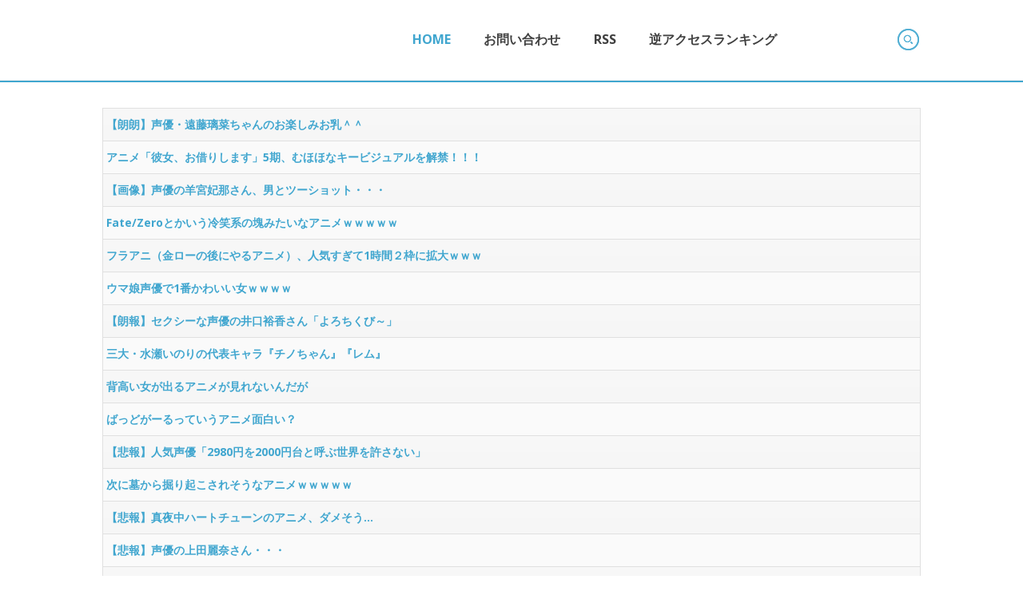

--- FILE ---
content_type: text/html; charset=UTF-8
request_url: http://ngzk46.antenna-3.com/voice/
body_size: 17915
content:
<!DOCTYPE HTML>
<html>
	<head>
		<title>声優 - アンテナっす</title>
		<meta name="robots" content="noarchive">
		<link href="http://ngzk46.antenna-3.com/css/s.css" rel='stylesheet' type='text/css' />
		<meta name="viewport" content="width=device-width, initial-scale=1">
		<script type="application/x-javascript"> addEventListener("load", function() { setTimeout(hideURLbar, 0); }, false); function hideURLbar(){ window.scrollTo(0,1); } </script>
		</script>
		<!----webfonts---->
		<link href='http://fonts.googleapis.com/css?family=Open+Sans:400,300,600,700,800' rel='stylesheet' type='text/css'>
		<!----//webfonts---->
		<!---script---->
		<script src="http://ngzk46.antenna-3.com/js/jquery.min.js"></script>
		<!---//script---->
		<!-----768px-menu----->
		<link type="text/css" rel="stylesheet" href="http://ngzk46.antenna-3.com/css/jquery.mmenu.all.css" />
		<script type="text/javascript" src="http://ngzk46.antenna-3.com/js/jquery.mmenu.js"></script>
			<script type="text/javascript">
				//	The menu on the left
				$(function() {
					$('nav#menu-left').mmenu();
				});
		</script>
		<!-----//768px-menu----->
		 <!---strat-slider---->
	    <link rel="stylesheet" type="text/css" href="http://ngzk46.antenna-3.com/css/style2.css" />
		<script type="text/javascript" src="http://ngzk46.antenna-3.com/js/modernizr.custom.28468.js"></script>
		<!---//strat-slider---->
		
<script>
  (function(i,s,o,g,r,a,m){i['GoogleAnalyticsObject']=r;i[r]=i[r]||function(){
  (i[r].q=i[r].q||[]).push(arguments)},i[r].l=1*new Date();a=s.createElement(o),
  m=s.getElementsByTagName(o)[0];a.async=1;a.src=g;m.parentNode.insertBefore(a,m)
  })(window,document,'script','//www.google-analytics.com/analytics.js','ga');

  ga('create', 'UA-65289781-1', 'auto');
  ga('send', 'pageview');

</script>

	<meta name="referrer" content="always">
	<meta name="referrer" content="unsafe-url">
	
	
<script type="text/javascript">
var microadCompass = microadCompass || {};
microadCompass.queue = microadCompass.queue || [];
</script>
<script type="text/javascript" charset="UTF-8" src="//j.microad.net/js/compass.js" onload="new microadCompass.AdInitializer().initialize();" async></script>
	</head>
	<body>
	
<div style="position: fixed !important;  position: absolute;  bottom: 0;  left: 0;  ">

<div id="9f72335016f1d6c33aea2e584d59c4dc" >
	<script type="text/javascript">
		microadCompass.queue.push({
			"spot": "9f72335016f1d6c33aea2e584d59c4dc",
			"url": "${COMPASS_EXT_URL}",
			"referrer": "${COMPASS_EXT_REF}"
		});
	</script>
</div>
</div>
	
	
	
		<!----start-wrap---->
		<!------start-768px-menu---->
			<div id="page" >
					<div id="header">
						<a class="navicon" href="#menu-left"  > </a>
					</div>
					<nav id="menu-left" >
						<ul>
							<li class="active"><a href="./">Home</a></li>
							<li ><a href="info.antenasu@gmail.com">お問い合わせ</a></li>


						</ul>
					</nav>
			</div>
		<!------start-768px-menu---->
			<!----start-header---->
			<div class="header" id="move-top" >
				<div class="wrap">
				<div class="header-left" >
					<!----start-logo---->
										<!----//End-logo---->
				</div>
				<div class="header-right"  >
					<!----start-top-nav---->
					<div class="top-nav">
						<ul>
							<li class="active"><a href="./">Home</a></li>
							<li ><a href="mailto:info.antenasu@gmail.com">お問い合わせ</a></li>
														<li ><a href="../feed/?voice" target="_blank">RSS</a></li>
								
							<li ><a href="http://antenasu.net/?ref=true" target="_blank">逆アクセスランキング</a></li>
					
						</ul>
					</div>
					<!----//End-top-nav---->
					<!----start-search-box--->
					<div class="search">
						<div class="search-box">
							<div id="sb-search" class="sb-search">
								<form action="./">
									<input class="sb-search-input" placeholder="　検索ワードを入力して下さい" type="search" name="search" id="search">
									<input class="sb-search-submit" type="submit" value="">
									<span class="sb-icon-search"> </span>
								</form>
							</div>
						</div>
						<!----search-scripts---->
						<script src="http://ngzk46.antenna-3.com/js/modernizr.custom.js"></script>
						<script src="http://ngzk46.antenna-3.com/js/classie.js"></script>
						<script src="http://ngzk46.antenna-3.com/js/uisearch.js"></script>
						<script>
							new UISearch( document.getElementById( 'sb-search' ) );
						</script>
						<!----//search-scripts---->
					</div>
					</div>
					<!----//End-search-box--->
					<div class="clear"> </div>
				</div>
				<div class="clear"> </div>
			</div>
			<!----//End-header---->

			<!----start-blog---->
						<div class="blog" >
				<div class="wrap">
									<div class="blog-left" >
						
						</h1>
						
						<div class="blog-artical-grids" >
								<table cellspacing='0'> 
								
								




<div id="a3affddd3fc9b80d139d7922779d0763" >
	<script type="text/javascript">
		microadCompass.queue.push({
			"spot": "a3affddd3fc9b80d139d7922779d0763",
			"url": "${COMPASS_EXT_URL}",
			"referrer": "${COMPASS_EXT_REF}"
		});
	</script>
</div>

			
													
																	
																	
									<tr class="even"><td><a href="https://otakumix.doorblog.jp/archives/59641694.html" target="_blank">【朗朗】声優・遠藤璃菜ちゃんのお楽しみお乳＾＾</a></td>
								
									</tr>
																	
									<tr ><td><a href="https://otakumix.doorblog.jp/archives/59641591.html" target="_blank">アニメ「彼女、お借りします」5期、むほほなキービジュアルを解禁！！！</a></td>
								
									</tr>
																	
									<tr class="even"><td><a href="https://otakumix.doorblog.jp/archives/59641585.html" target="_blank">【画像】声優の羊宮妃那さん、男とツーショット・・・</a></td>
								
									</tr>
																	
									<tr ><td><a href="https://otakumix.doorblog.jp/archives/59641515.html" target="_blank">Fate/Zeroとかいう冷笑系の塊みたいなアニメｗｗｗｗｗ</a></td>
								
									</tr>
																	
									<tr class="even"><td><a href="https://otakumix.doorblog.jp/archives/59641448.html" target="_blank">フラアニ（金ローの後にやるアニメ）、人気すぎて1時間２枠に拡大ｗｗｗ</a></td>
								
									</tr>
																	
									<tr ><td><a href="https://otakumix.doorblog.jp/archives/59641435.html" target="_blank">ウマ娘声優で1番かわいい女ｗｗｗｗ</a></td>
								
									</tr>
																	
									<tr class="even"><td><a href="https://otakumix.doorblog.jp/archives/59641360.html" target="_blank">【朗報】セクシーな声優の井口裕香さん「よろちくび～」</a></td>
								
									</tr>
																	
									<tr ><td><a href="https://otakumix.doorblog.jp/archives/59641290.html" target="_blank">三大・水瀬いのりの代表キャラ『チノちゃん』『レム』</a></td>
								
									</tr>
																	
									<tr class="even"><td><a href="https://otakumix.doorblog.jp/archives/59641014.html" target="_blank">背高い女が出るアニメが見れないんだが</a></td>
								
									</tr>
																	
									<tr ><td><a href="https://otakumix.doorblog.jp/archives/59640936.html" target="_blank">ばっどがーるっていうアニメ面白い？</a></td>
								
									</tr>
																	
									<tr class="even"><td><a href="https://otakumix.doorblog.jp/archives/59640828.html" target="_blank">【悲報】人気声優「2980円を2000円台と呼ぶ世界を許さない」</a></td>
								
									</tr>
																	
									<tr ><td><a href="https://otakumix.doorblog.jp/archives/59640698.html" target="_blank">次に墓から掘り起こされそうなアニメｗｗｗｗｗ</a></td>
								
									</tr>
																	
									<tr class="even"><td><a href="https://otakumix.doorblog.jp/archives/59640666.html" target="_blank">【悲報】真夜中ハートチューンのアニメ、ダメそう…</a></td>
								
									</tr>
																	
									<tr ><td><a href="https://otakumix.doorblog.jp/archives/59640653.html" target="_blank">【悲報】声優の上田麗奈さん・・・</a></td>
								
									</tr>
																	
									<tr class="even"><td><a href="https://otakumix.doorblog.jp/archives/59640600.html" target="_blank">サンドローネ声優・本多真梨子さん　ホロライブ並みの人気配信者になってしまう</a></td>
								
									</tr>
																	
									<tr ><td><a href="https://otakumix.doorblog.jp/archives/59639951.html" target="_blank">『死亡遊戯で飯を食う』とかいうアニメ、キチョマンが…</a></td>
								
									</tr>
																	
									<tr class="even"><td><a href="https://otakumix.doorblog.jp/archives/59639914.html" target="_blank">【悲報】声優・楠木ともりさん、結婚後初の個人番組が放送されるも無料パートを40分から8分に短縮してしまう</a></td>
								
									</tr>
																	
									<tr ><td><a href="https://otakumix.doorblog.jp/archives/59639693.html" target="_blank">【悲報】令和のリメイクアニメ、なぜか変な色になるｗｗｗｗｗ</a></td>
								
									</tr>
																	
									<tr class="even"><td><a href="https://otakumix.doorblog.jp/archives/59639624.html" target="_blank">煽り抜きで「うわぁ…めっちゃええ声やん」と思った男性声優</a></td>
								
									</tr>
																	
									<tr ><td><a href="https://otakumix.doorblog.jp/archives/59639536.html" target="_blank">【朗報】声優のLynnさん、オタクに優しくなる</a></td>
								
									</tr>
																	
									<tr class="even"><td><a href="https://otakumix.doorblog.jp/archives/59639441.html" target="_blank">離婚した日笠陽子さん、何故か胸がデカくなるｗｗｗｗ</a></td>
								
									</tr>
																	
									<tr ><td><a href="https://otakumix.doorblog.jp/archives/59638515.html" target="_blank">頭いいやつしか見てないアニメｗｗｗｗｗ</a></td>
								
									</tr>
																	
									<tr class="even"><td><a href="https://otakumix.doorblog.jp/archives/59638501.html" target="_blank">瑠璃の宝石（アニメ）っておもしろいん？</a></td>
								
									</tr>
																	
									<tr ><td><a href="https://otakumix.doorblog.jp/archives/59638486.html" target="_blank">声優(20代)「はーい、ママですよ～♥」わい(30代)「</a></td>
								
									</tr>
																	
									<tr class="even"><td><a href="https://otakumix.doorblog.jp/archives/59638179.html" target="_blank">今期のなろうアニメどれ見ればええんや</a></td>
								
									</tr>
																	
									<tr ><td><a href="https://otakumix.doorblog.jp/archives/59638173.html" target="_blank">ワイが見てきたアニメで面白かったのｗｗｗ</a></td>
								
									</tr>
																	
									<tr class="even"><td><a href="https://otakumix.doorblog.jp/archives/59638169.html" target="_blank">【画像】羊宮妃那なき今、次の弱男特効声優・・・</a></td>
								
									</tr>
																	
									<tr ><td><a href="https://otakumix.doorblog.jp/archives/59638165.html" target="_blank">【画像】今期アニメ『勇者のクズ』のヒロイン、何故かどうしてもシコれないと萌え豚を困惑させる</a></td>
								
									</tr>
																	
									<tr class="even"><td><a href="https://otakumix.doorblog.jp/archives/59638150.html" target="_blank">声優・水樹奈々さん、上海公演中止を発表「やむを得ない事情により…」</a></td>
								
									</tr>
																	
									<tr ><td><a href="https://otakumix.doorblog.jp/archives/59638102.html" target="_blank">『プリパラ』とかいう神アニメｗｗｗｗｗ</a></td>
								
									</tr>
																	
									<tr class="even"><td><a href="https://otakumix.doorblog.jp/archives/59638093.html" target="_blank">【悲報】ウマ娘でしか名前を知らない声優、どうやって生活してるのか謎</a></td>
								
									</tr>
																	
									<tr ><td><a href="https://otakumix.doorblog.jp/archives/59638071.html" target="_blank">Fate/strange Fake「完結してないけどアニメ化します」←これ</a></td>
								
									</tr>
																	
									<tr class="even"><td><a href="https://otakumix.doorblog.jp/archives/59638050.html" target="_blank">声優の木戸衣吹さん、コメダで詐欺に遭うｗｗｗｗ</a></td>
								
									</tr>
																	
									<tr ><td><a href="https://otakumix.doorblog.jp/archives/59638027.html" target="_blank">【朗報】『喰霊零』とかいう新アニメ、キーヴィジュアルだけでめちゃくちゃ面白そうｗｗｗ</a></td>
								
									</tr>
																	
									<tr class="even"><td><a href="https://otakumix.doorblog.jp/archives/59637982.html" target="_blank">実際1980年代の漫画やアニメで今見ても面白いのって存在しないよな</a></td>
								
									</tr>
																	
									<tr ><td><a href="https://otakumix.doorblog.jp/archives/59637953.html" target="_blank">ウマ娘フォーエバーヤングの担当声優さん、予想出揃ってしまう・・・</a></td>
								
									</tr>
																	
									<tr class="even"><td><a href="https://otakumix.doorblog.jp/archives/59637889.html" target="_blank">【朗報】セクシー声優の井口裕香さん、新成人たちにプレゼント配布！</a></td>
								
									</tr>
																	
									<tr ><td><a href="https://otakumix.doorblog.jp/archives/59637839.html" target="_blank">「推しが武道館に行ったら死ぬ」とかいうアニメも良かった良作マンガはなんで終盤適当に終わったのか</a></td>
								
									</tr>
																	
									<tr class="even"><td><a href="https://otakumix.doorblog.jp/archives/59637754.html" target="_blank">【悲報】声優の鈴代紗弓さん・・・</a></td>
								
									</tr>
																	
									<tr ><td><a href="https://otakumix.doorblog.jp/archives/59636780.html" target="_blank">第一話の完成度が高いアニメ←何思い浮かべた？</a></td>
								
									</tr>
																	
									<tr class="even"><td><a href="https://otakumix.doorblog.jp/archives/59636769.html" target="_blank">ばっどがーる好き過ぎて泣きそう</a></td>
								
									</tr>
																	
									<tr ><td><a href="https://otakumix.doorblog.jp/archives/59636470.html" target="_blank">【悲報】声優・中田譲治の代表キャラ、決まらない</a></td>
								
									</tr>
																	
									<tr class="even"><td><a href="https://otakumix.doorblog.jp/archives/59636456.html" target="_blank">なろうのコミカライズやってるかつて有名少年週刊誌で連載していた漫画家って</a></td>
								
									</tr>
																	
									<tr ><td><a href="https://otakumix.doorblog.jp/archives/59636444.html" target="_blank">【悲報】ケモ百合アニメ「この本を盗む者は」、ワイしか見てない</a></td>
								
									</tr>
																	
									<tr class="even"><td><a href="https://otakumix.doorblog.jp/archives/59636437.html" target="_blank">「雨宮天」「Lynn」みたいなガチの美人声優には豚ファンがあまり付かない理由</a></td>
								
									</tr>
																	
									<tr ><td><a href="https://otakumix.doorblog.jp/archives/59636427.html" target="_blank">【悲報】今年のアニメ映画さん、近年稀に見る大不作ｗｗｗｗｗ</a></td>
								
									</tr>
																	
									<tr class="even"><td><a href="https://otakumix.doorblog.jp/archives/59636403.html" target="_blank">斎藤千和・伊藤かな恵・阿澄佳奈　←時代の覇権を握り損ねた中堅声優の魅力</a></td>
								
									</tr>
																	
									<tr ><td><a href="https://otakumix.doorblog.jp/archives/59636398.html" target="_blank">ようこそ実力で教室みたいなアニメ面白くてワロタ</a></td>
								
									</tr>
																	
									<tr class="even"><td><a href="https://otakumix.doorblog.jp/archives/59636374.html" target="_blank">【悲報】女性声優さん、悲しい成人式エピソードを披露してしまう</a></td>
								
									</tr>
																	
									<tr ><td><a href="https://otakumix.doorblog.jp/archives/59636345.html" target="_blank">アニメ「葬送のフリーレン」第２期OP解禁、Mrs. GREEN APPLE「lulu.」に決定！</a></td>
								
									</tr>
																									
								
																
								</table>
						
						</div>

<div id="18cde6ec99ece5b0ebc073352f854b9d" >
	<script type="text/javascript">
		microadCompass.queue.push({
			"spot": "18cde6ec99ece5b0ebc073352f854b9d",
			"url": "${COMPASS_EXT_URL}",
			"referrer": "${COMPASS_EXT_REF}"
		});
	</script>
</div>




		

						<div class="blog-artical-pagenate">
							<ul>
															<a href="./?p=2"><li class="last"><span> </span></li></a>
							</ul>
						</div>
	
			
			
					</div>
					<div class="clear"> </div>
					
					
									</div>
			</div>
						<!----//End-blog---->


																		<style>
									table tr td {

	border-top: 1px solid #e0e0e0;
	}
	</style>
				<!----start-copy-right---->
			<div class="copy-right">
				<div class="wrap">
					<p><a href="./">アンテナっす</a></p>
					<p>運営者HN：ゆう</p>
				</div>
			</div>
			<!----//End-copy-right---->
		<!----//End-wrap---->





	</body>
</html>



--- FILE ---
content_type: text/css
request_url: http://ngzk46.antenna-3.com/css/s.css
body_size: 58813
content:
/*---
Author: W3layouts
Author URL: http://w3layouts.com
License: Creative Commons Attribution 3.0 Unported
License URL: http://creativecommons.org/licenses/by/3.0/
--*/
/* reset */
html,body,div,span,applet,object,iframe,h1,h2,h3,h4,h5,h6,p,blockquote,pre,a,abbr,acronym,address,big,cite,code,del,dfn,em,img,ins,kbd,q,s,samp,small,strike,strong,sub,sup,tt,var,b,u,i,dl,dt,dd,ol,nav ul,nav li,fieldset,form,label,legend,table,caption,tbody,tfoot,thead,tr,th,td,article,aside,canvas,details,embed,figure,figcaption,footer,header,hgroup,menu,nav,output,ruby,section,summary,time,mark,audio,video{margin:0;padding:0;border:0;font-size:100%;font:inherit;vertical-align:baseline;}
article, aside, details, figcaption, figure,footer, header, hgroup, menu, nav, section {display: block;}
ol,ul{list-style:none;margin:0px;padding:0px;}
blockquote,q{quotes:none;}
blockquote:before,blockquote:after,q:before,q:after{content:'';content:none;}
table{border-collapse:collapse;border-spacing:0;}
/* start editing from here */
a{text-decoration:none;}
.txt-rt{text-align:right;}/* text align right */
.txt-lt{text-align:left;}/* text align left */
.txt-center{text-align:center;}/* text align center */
.float-rt{float:right;}/* float right */
.float-lt{float:left;}/* float left */
.clear{clear:both;}/* clear float */
.pos-relative{position:relative;}/* Position Relative */
.pos-absolute{position:absolute;}/* Position Absolute */
.vertical-base{	vertical-align:baseline;}/* vertical align baseline */
.vertical-top{	vertical-align:top;}/* vertical align top */
nav.vertical ul li{	display:block;}/* vertical menu */
nav.horizontal ul li{	display: inline-block;}/* horizontal menu */
img{max-width:100%;}
/*end reset*/
@font-face {
    font-family: 'nexa_boldregular';
    src: url('../fonts/Nexa_Free_Bold-webfont.ttf') format('truetype');
    font-weight: normal;
    font-style: normal;
}
body{
	font-family: 'Open Sans', sans-serif;
	background:#FFF;
}
/*----start-wrap----*/
.wrap{
	width:70%;
	max-width:1080px;
	margin:0 auto;
}
/*--page--*/
#page{
	display:none;
}
/*--//page--*/
/*--- start-header----*/
.page{
	display:none;
}
.header{
	padding: 1.2em 0;
	border-bottom: 1px solid #EEE;
}
.logo{
	margin-top: 0.7em;
}
.header-left{
	float:left;
}
.header-right{
	float: right;
	width: 57%;
	font-family: 'nexa_boldregular';
	position: relative;
}
.top-nav{
	float:left;
}
.top-nav ul li{
	display:inline-block;
}
.top-nav ul li a{
	color: #404040;
	transition: 0.5s all;
	-webkit-transition: 0.5s all;
	-moz-transition: 0.5s all;
	-o-transition: 0.5s all;
	text-transform: uppercase;
	font-size: 1em;
	font-family: 'Open Sans', sans-serif;
	font-weight: 700;
	padding:1.2em;
	display: block;
}
.top-nav ul li a:hover,.top-nav ul li.active a{
	color:#40A6CF;
}
table a{color:#40A6CF;font-weight:bold}
.search{
	float:right;
}
.search-box{
	width: 100%;
}
.sb-search {
	position: absolute;
	width: 0%;
	min-width: 60px;
	right: 0;
	top: 1em;
	height: 29px;
	overflow: hidden;
	-webkit-transition: width 0.3s;
	-moz-transition: width 0.3s;
	transition: width 0.3s;
	-webkit-backface-visibility: hidden;
}

.sb-search-input {
	position: absolute;
	top: 0;
	right: 0;
	border: none;
	outline: none;
	background: #fff;
	width: 100%;
	margin: 0;
	z-index: 10;
	padding: 0px 46px 0px 0px;
	font-family: inherit;
	font-size: 20px;
	color: #40A6CF;
}
input[type="search"].sb-search-input {
	-webkit-appearance: none;
	-webkit-border-radius: 0px;
}
.sb-search-input::-webkit-input-placeholder {
	color: #7F91A2;
}
.sb-search-input:-moz-placeholder {
	color: #7F91A2;
}
.sb-search-input::-moz-placeholder {
	color: #7F91A2;
}
.sb-search-input:-ms-input-placeholder {
	color: #7F91A2;
}
.sb-icon-search,
.sb-search-submit  {
	width: 29px;
	height: 29px;
	display: block;
	position: absolute;
	right: 0;
	top: 0;
	padding: 0;
	margin: 0;
	line-height: 60px;
	text-align: center;
	cursor: pointer;
}
.sb-search-submit {
	background: #fff; /* IE needs this */
	-ms-filter: "progid:DXImageTransform.Microsoft.Alpha(Opacity=0)"; /* IE 8 */
    filter: alpha(opacity=0); /* IE 5-7 */
    opacity: 0;
	color: transparent;
	border: none;
	outline: none;
	z-index: -1;
}
.sb-icon-search {
	color: #fff;
	background: url(../images/search-icons.png) no-repeat 0px 1px;
	z-index: 90;
	font-size: 22px;
	speak: none;
	font-style: normal;
	font-weight: normal;
	font-variant: normal;
	text-transform: none;
	-webkit-font-smoothing: antialiased;
}
/* Open state */
.sb-search.sb-search-open,
.no-js .sb-search {
	width: 100%;
}
.sb-search.sb-search-open .sb-icon-search,
.no-js .sb-search .sb-icon-search {
	background: url(../images/search-icons.png) no-repeat 0px 1px;
	color: #fff;
	z-index: 11;
}
.sb-search.sb-search-open .sb-search-submit,
.no-js .sb-search .sb-search-submit {
	z-index: 90;
}
/*--- //End-header----*/
/*----start-Works----*/
.works{
	padding:0.3em 0 2.3em;
	position:relative;
}
.head{
	text-align: center;
	margin: 4em 0 2em 0;
}
.head span{
	background:#40A6CF;
	height:2px;
	display:block;
	width:10%;
	margin:0 auto;
}
.head h3{
	color: #3D3E41;
	text-transform: uppercase;
	font-size: 1.8em;
	font-weight: 900;
	padding: 0.6em 0 0 0;
}
#info {
	-webkit-border-radius:5px;
	-moz-border-radius:5px;
	border-radius:5px;				
	background:#fcf8e3;
	border:1px solid  #fbeed5;
	width:95%;
	max-width:900px;
	margin:0 auto 40px auto;
	font-family:arial;
	font-size:12px;
	-webkit-box-sizing: border-box;
	-moz-box-sizing: border-box;
	-o-box-sizing: border-box;
}
#info .info-wrapper {
	padding:10px;
	-webkit-box-sizing: border-box;
	-moz-box-sizing: border-box;
	-o-box-sizing: border-box;
}
#info a {
	color:#c09853;
	text-decoration:none;
}	
#info p {
	margin:5px 0 0 0;
}
.container { 
	position: relative; 
}
#filters {
	margin: 4% auto 3% auto;
	padding: 0;
	list-style: none;
	text-align: center;
}
#filters li {
	display:inline-block;
}
#filters li span{
	-webkit-text-stroke: 0.5px;
	display: inline-block;
	padding: 10px 30px;
	text-decoration: none;
	color: #3D3E41;
	cursor: pointer;
	text-transform: capitalize;
	text-transform: uppercase;
	font-size: 1em;
	background: #EDEDED;
	margin-right: 2em;
}
#filters li span.active {
	color: #FFF;
	text-transform: uppercase;
	background: #3D3E41;
	border-bottom: 4px solid #40A6CF;
	margin-bottom: 0.2em;
	display: block;
}
#portfoliolist .portfolio {
	width: 23%;
	margin: 1% 2% 2% 0;
	display: none;
	float: left;
	overflow: hidden;
}
.portfolio-wrapper {
	overflow:hidden;
	position: relative !important;
	cursor:pointer;
}
.portfolio img {
	max-width:100%;
	position: relative;
}
.portfolio .label-bg {
	background:#1E1912;
	width: 98%;
	height:100%;
	position: absolute;
	top:0;
	left:0;
}
.portfolio .label-text {
	text-transform: uppercase;
	color:#fff;
	position: relative;
	z-index:500;
	padding: 3px 8px;
	font-size: 13px;
}
.portfolio .text-category {
	display:block;
	font-size:9px;
	font-size: 12px;
	text-transform:uppercase;
}
/* #Clearing */

/* Self Clearing Goodness */
.container:after { content: "\0020"; display: block; height: 0; clear: both; visibility: hidden; }

.clearfix:before,
.clearfix:after,
.row:before,
.row:after {
  content: '\0020';
  display: block;
  overflow: hidden;
  visibility: hidden;
  width: 0;
  height: 0; }
.row:after,
.clearfix:after {
  clear: both; }
.row,
.clearfix {
  zoom: 1; }

.clear {
  clear: both;
  display: block;
  overflow: hidden;
  visibility: hidden;
  width: 0;
  height: 0;
}
/* end gallery */
#portfoliolist .portfolio:nth-child(4),#portfoliolist .portfolio:nth-child(8){
	margin-right:0;
}
.recent-works-head{
	text-align:center;
}
.recent-works-head h3{
	color: #FFF;
	font-size: 1.8em;
	text-transform: uppercase;
	background: rgba(30, 25, 18, 0.5);
	padding: 0.5em 0;
}
/*---------------
ZOOM DEFAULT
---------------*/
.zoom { 
    width: 256px;
    height:256px; 
    display:block; 
    position:relative; 
    overflow:hidden; 
    background:#fff url(../images/loader.gif) no-repeat center;
}
.zoom img { display:none }
.zoomOverlay {
    position:absolute;
    top:0; left:0;
    bottom:0; right:0;
    display:none;
  	background-image:url(../images/zoom.png);
    background-repeat:no-repeat;
  	background-position:center;
}
.works-bg{
	background: url(../images/works-bg.png) no-repeat;
	background-size: 100% 100%;
	min-height: 535px;
	position: absolute;
	width: 100%;
	bottom: -3%;
	z-index: -1;
}
/*----//End-Works----*/
/*---- start-about----*/
.about{
	padding: 1.5em 0 6em;
}
.about-grid{
	float: left;
	width: 29.33%;
	margin-right: 5%;
	text-align: center;
}
.about-grid:nth-child(3){
	margin-right:0;
}
.about-grid h3{
	color: #3D3E41;
	font-size: 1.8em;
	padding: 0.5em 0;
	font-weight: 100;
}
.about-grid p{
	font-size: 0.875em;
	color: #3D3E41;
	line-height: 1.7em;
} 
/*----//End-about---*/
/*----start-services----*/
.services-grid{
	float: left;
	width: 41.7%;
	margin-right: 5%;
	background: #F5F5F5;
	padding: 2em;
	margin-bottom: 5%;
}
.services-grid:nth-child(2),.services-grid:nth-child(4){
	margin-right:0;
}
.services-grid-left{
	float: left;
	width: 17%;
	text-align: center;
}
.services-grid-left span{
	width:64px;
	height:64px;
	display:inline-block;
}
.services-grid-left span.s-icon1{
	background:url(../images/services-icons.png) no-repeat 0px 0px;
}
.services-grid-left span.s-icon2{
	background: url(../images/services-icons.png) no-repeat -66px 0px;
}
.services-grid-left span.s-icon3{
	background: url(../images/services-icons.png) no-repeat -131px 0px;
}
.services-grid-left span.s-icon4{
	background: url(../images/services-icons.png) no-repeat -197px 0px;
}
.services-grid-right{
	float:right;
	width: 80%;
}
.services-grid-right h4{
	font-size: 1.5em;
	color: #3D3E41;
	font-weight: 700;
	padding: 0 0 0.5em 0;
	text-transform: uppercase;
}
.services-grid-right p{
	font-size: 0.875em;
	color: #3D3E41;
	line-height: 1.7em;
}
.services-grids{
	padding:2em 0;
}
.services{
	position:relative;
}
.services-bg{
	background: url(../images/services-bg.jpg) no-repeat;
	background-size: 100% 100%;
	min-height: 340px;
	position: absolute;
	width: 100%;
	bottom: -19%;
	z-index: -1;
}
/*----*/
.purches-it h5{
	font-size: 4em;
	color: #fff;
	font-family: 'rochesterregular';
}
.purches-it{
	text-align:center;
	margin-bottom:2em;
}
.purches-it a{
	background: #6DAAFF;
	color: #fff;
	font-weight: 100;
	padding: 0.8em 2em;
	display: inline-block;
	margin-top: 1em;
	transition:0.5s all;
	-webkit-transition:0.5s all;
	-moz-transition:0.5s all;
	-o-transition:0.5s all;
	letter-spacing: 0.1em;
}
.purches-it a:hover{
	background:#5695EC;
}
/*---- //End-Services----*/
/*----start-latest-news----*/
.latest-news{
	padding:0em 0 5em 0;
}
#flexiselDemo1, #flexiselDemo2, #flexiselDemo3 {
	display:none;
}
.nbs-flexisel-container {
    position:relative;
    max-width:100%;
}
.nbs-flexisel-ul {
    position:relative;
    width:9999px;
    margin:0px;
    padding:0px;
}
.nbs-flexisel-inner {
   overflow: hidden;
	float: left;
	width: 100%;
	padding-top: 2em;
}
.nbs-flexisel-item {
    float:left;
    margin:0px;
    padding:0px;
    cursor:pointer;
    position:relative;
    cursor: pointer;
    position: relative;
    margin-top: 10px;
    margin-bottom: 10px;
}
.nbs-flexisel-item img {
    width: 100%;
    cursor: pointer;
    position: relative;
    margin-top: 10px;
    margin-bottom: 10px;
    max-width:100px;
   
}
/*** Navigation ***/
.nbs-flexisel-nav-left,
.nbs-flexisel-nav-right {
    width: 25px;
    height: 25px; 
    position: absolute;
    cursor: pointer;
    z-index: 100;
    top:100px;
}
.nbs-flexisel-nav-left {
    left: -5%;
    background: url(../images/news-slider-icons.png) no-repeat;
}
.nbs-flexisel-nav-right {
    right: -5%;
    background: url(../images/news-slider-icons.png) no-repeat -25px 0px;
}
.latest-news-grid h3{
	color:#6DAAFF;
	font-size:1.5em;
	font-weight:700;
	padding-bottom:0.5em;
}
.latest-news-grid h3 span{
	font-size:0.75em;
	vertical-align:top;
}
.latest-news-grid p{
	width:90%;
	color:#3D3E41;
	font-size:0.85em;
	line-height:1.7em;
}
.bottom-border{
	height:2px;
	width:100%;
	display:block;
	background:#DFDFDF;
	margin-top: 2em;
}
.bottom-border span{
	background: #6DAAFF;
	width: 30%;
	height: 2px;
	display: block;
}
/*----//End-latest-news----*/
/*----start-contact----*/
.contact{
	background:#F2F2F2;
	padding: 3.5em 0;
	margin-top: 2em;
}
.contact-head{
	text-align:left;
}
/*----start-contact----*/
.contact-head h3 {
	color: #3D3E41;
	text-transform: uppercase;
	font-size: 1.5em;
	font-weight: 900;
	padding: 0.6em 0 0 0;
}
.contact-head span{
	background: #40A6CF;
	height: 2px;
	display: block;
	width: 15%;
}
.contact-left{
	float:left;
	width:68%;
}
.contact-right{
	float:right;
	width: 26%;
}
.form-left{
	float:left;
	width:48%;
	margin-right:4%;
}
::-webkit-input-placeholder	{ color:#3D3E41; }
input:-moz-placeholder { color:#3D3E41; }
input:-ms-placeholder { color:#3D3E41; }
::-ms-input-placeholder	{ color:#3D3E41; }
:-ms-input-placeholder	{ color:#3D3E41; }
.form-left input[type="text"],.form-right textarea{
	color: #3D3E41;
	font-family: 'Open Sans', sans-serif;
	width: 93%;
	padding: 1.1em;
	font-size: 0.875em;
	border: none;
	outline: none;
	margin-bottom: 1em;
}
.form-right textarea{
	height: 150px;
}
.form-right{
	float: right;
	width: 48%;
	margin-right: 0%;
}
.form-righ{
	float:right;
	width:48%;
	margin-right:0;
}
.contact-left input[type="submit"]{
	font-family: 'Open Sans', sans-serif;
	background: #6DAAFF;
	color: #fff;
	font-weight: 100;
	padding: 0.8em 2em;
	display: inline-block;
	transition: 0.5s all;
	-webkit-transition: 0.5s all;
	-moz-transition: 0.5s all;
	-o-transition: 0.5s all;
	letter-spacing: 0.1em;
	border: none;
	outline: none;
	cursor: pointer;
	float: right;
	font-size: 1em;
	text-transform: uppercase;
}
.contact-left input[type="submit"]:hover{
	background: #5695EC;
}
.contact-left form{
	padding:1.5em 0;
}
.flicker-grids ul{
	margin-top: 1.5em;
}
.flicker-grids ul li{
	margin: 0 5% 5% 0;
	display: inline-block;
}
.flicker-grids ul li a{
	display:block;
}
.flicker-grids ul li a img{
	border: 2px solid #fff;
}
.flicker-grids ul li:nth-child(3),.flicker-grids ul li:nth-child(6){
	margin-right:0;
}
/*----//End-contact----*/
/*----strat-footer----*/
.footer{
	background: #6DAAFF;
	padding: 10em 0 10em;
}
.footer-left{
	float:left;
	width:60%;
}
.footer-left h2{
	color: #FFF;
	font-size: 1.4em;
	font-weight: 700;
	text-transform: uppercase;
	letter-spacing: 0.1em;
}
.footer-left h2 span{
	font-weight:100;
}
.footer-right{
	float: right;
	width: 38%;
	text-align: right;
}
.footer-right ul li{
	margin-right: 1.8em;
	display:inline-block;
}
.footer-right ul li a span{
	width:28px;
	height:23px;
	display:inline-block;
}
.youtube span{
	background:url(../images/social-icons.png) no-repeat 0px 0px;
}
.youtube span:hover{
	background: url(../images/social-icons.png) no-repeat 0px -27px;
}
.skye span{
	background: url(../images/social-icons.png) no-repeat -57px 0px;
}
.skye span:hover{
	background: url(../images/social-icons.png) no-repeat -57px -27px;
}
.flicker span{
	background: url(../images/social-icons.png) no-repeat -113px 0px;
}
.flicker span:hover{
	background: url(../images/social-icons.png) no-repeat -113px -27px;
}
.rss span{
	background: url(../images/social-icons.png) no-repeat -167px -27px;
}
.rss span:hover{
	background: url(../images/social-icons.png) no-repeat -167px 0px;
}
.twitter span{
	background: url(../images/social-icons.png) no-repeat -224px 0px;
}
.twitter span:hover{
	background: url(../images/social-icons.png) no-repeat -224px -27px;
}
.dribbble span{
	background: url(../images/social-icons.png) no-repeat -280px 0px;
}
.dribbble span:hover{
	background: url(../images/social-icons.png) no-repeat -280px -27px;
}
/*----//End-footer----*/
/*----start-copy-right----*/
.copy-right{
	text-align: center;
	background: #272727;
	padding: 1em;
}
.copy-right p,.copy-right p a{
	color: #8C8C8C;
	text-transform: uppercase;
	transition:0.5s all;
	-webkit-transition:0.5s all;
	-moz-transition:0.5s all;
	-o-transition:0.5s all;
}
.copy-right p a:hover{
	color:#FFF;
}
/*----//End-copy-right----*/
/*** move top **/
#toTop {
	display: none;
	text-decoration: none;
	position: fixed;
	bottom: 15px;
	right: 20px;
	overflow: hidden;
	width: 32px;
	height: 19px;
	border: none;
	text-indent: 100%;
	background: url(../images/move-top.png) no-repeat 0px 0px;
}
#toTopHover {
	width:32px;
	height:32px;
	display: block;
	overflow: hidden;
	float: right;
	opacity: 0;
	-moz-opacity: 0;
	filter: alpha(opacity=0);
}
#toTop:active, #toTop:focus {
	outline: none;
}
/*** move top **/
/*----start-blog----*/
.blog{
	border-top: 2px solid #40A6CF;
	padding-top: 2em;
}
.blog-left{
	float:left;
	width:100%;
}
.blog-left-head{
	
}
.blog-left-head span {
	background: #40A6CF;
	height: 2px;
	display: block;
	width: 10%;
}
.blog-left-head h1 {
	color: #3D3E41;
	text-transform: uppercase;
	font-size: 2.2em;
	font-weight: 700;
	padding: 0em 0;
}
.blog-right{
	float:right;
	width:23%;
}
.blog-left-head{
	border-bottom:1px solid #EEE;
	padding-bottom: 1em;
}
.blog-artical-grid h3 a{
	color: #404040;
	text-transform: uppercase;
	font-size: 1.2em;
	font-family: 'Open Sans', sans-serif;
	font-weight: 700;
	padding: 0.8em 0;
	display: block;
}
.blog-artical-grid-pic-info-admin-left{
	float:left;
}
.blog-artical-grid-pic-info-admin-right{
	float:right;
}
.blog-artical-grid-pic-info-admin{
	background: rgba(84, 167, 199, 0.78);
	padding: 0.5em 2em;
	position: absolute;
	width: 92.5%;
	bottom: 0;
}
.blog-artical-grid-pic-info-admin-left ul li{
	display:inline-block;
}
.blog-artical-grid-pic img{
	display:block;
}
.blog-artical-grid-pic-info-admin-left li a img{
	border-radius: 30em;
	-webkit-border-radius: 30em;
	-moz-border-radius: 30em;
	-o-border-radius: 30em;
	vertical-align: middle;
}
.blog-artical-grid-pic-info-admin-left li p{
	color: #FFF;
	margin-left: 1em;
	font-weight: 600;
}
.blog-artical-grid-pic-info-admin-left li p a{
	color:#FFF;
	transition:0.5s all;
	-webkit-transition:0.5s all;
	-moz-transition:0.5s all;
	-o-transition:0.5s all;
}
.blog-artical-grid-pic-info-admin-left li p a:hover{
	color:#272727;
}
.blog-artical-grid-pic-info-admin-right h6{
	color: #FFF;
	font-size: 1.5em;
	margin-top: 0.6em;
	font-weight: 600;
}
.blog-artical-grid-pic-info-admin-right h6 span{
	font-size:0.8em;
	vertical-align:top;
}
.blog-artical-grid-pic-info{
	position:relative;
}
/*---- start-artical-tags----*/
.artical-tags ul li{
	display: inline-block;
	margin-right: 0.5em;
}
.artical-tags ul li a{
	background: url(../images/tags-bg.jpg) no-repeat left #EDEDED;
	color: #404040;
	text-transform: uppercase;
	font-size: 0.875em;
	font-family: 'Open Sans', sans-serif;
	font-weight: 700;
	padding: 0.1em 1em 0.1em 1.5em;
	display: block;
	transition:0.5s all;
	-webkit-transition:0.5s all;
	-moz-transition:0.5s all;
	-o-transition:0.5s all;
}
.artical-tags ul li a:hover{
	color:#6DAAFF;
}
.artical-tags{
	margin: 1.5em 0 1.2em;
}
.artical-details p{
	font-size: 0.875em;
	color: #3D3E41;
	line-height: 1.7em;
}
.artical-details p a{
	color:#40A6CF;
}
.artical-details-left{
	float:left;
	width:48%;
	margin-right:4%;
}
.artical-details-right{
	float:right;
	width:48%;
	margin-right:0%;
}
.artical-more-btn{
	background: #EDEDED;
	margin: 2em 0;
}
.artical-more-btn a span{
	background: #6DAAFF;
	color: #FFF;
	padding: 0.5em 2em;
	display: inline-block;
	transition:0.5s all;
	-webkit-transition:0.5s all;
	-moz-transition:0.5s all;
	-o-transition:0.5s all;
}
.artical-more-btn a span:hover{
	background:#404040;
}
.blog-artical-pagenate ul li{
	display:inline-block;
}
.blog-artical-pagenate ul li a{
	color: #535353;
	background: #EDEDED;
	padding: 0.2em 0.7em;
	font-weight: 600;
	font-size: 1.2em;
	transition:0.5s all;
	-webkit-transition:0.5s all;
	-moz-transition:0.5s all;
}
.blog-artical-pagenate{
	text-align: center;
	margin: 4em 0 4em;
}
.blog-artical-pagenate ul li a:hover,.blog-artical-pagenate ul li.active a{
	background:#40A6CF;
	color:#FFF;
}
.blog-artical-pagenate ul li.first span{
	height: 20px;
	width: 15px;
	display: inline-block;
	background: url(../images/pagenate.png) no-repeat 0px 0px;
	vertical-align: sub;
	margin-right: 1em;
	cursor:pointer;
}
.blog-artical-pagenate ul li.more-art span{
	width: 34px;
	height: 20px;
	display: inline-block;
	background: url(../images/pagenate.png) no-repeat -39px 0px;
	vertical-align: sub;
	margin: 0 0.5em;
	cursor:pointer;
}
.blog-artical-pagenate ul li.last span{
	height: 20px;
	width: 15px;
	display: inline-block;
	background: url(../images/pagenate.png) no-repeat -17px 0px;
	vertical-align: sub;
	margin-right: 1em;
	cursor:pointer;
}
/*-----start-blog-right----*/
.blog-right{
	
}
.blog-right-head span{
	background: #40A6CF;
	height: 2px;
	display: block;
	width: 30%;
}
.blog-right-head h3{
	color: #3D3E41;
	text-transform: uppercase;
	font-size: 1.3em;
	font-weight: 700;
	padding: 0.3em 0;
}
.accordion-content ul li a{
	color: #40A6CF;
	text-transform: uppercase;
	font-size: 0.875em;
	font-weight: 600;
	padding: 0.5em 0.3em;
	display: block;
	transition: 0.5s all;
	-webkit-transition: 0.5s all;
	-moz-transition: 0.5s all;
	-o-transition: 0.5s all;
}
.accordion-content ul li a:hover{
	color:#404040;
}
.tags-for ul li{
	margin-bottom:0.5em;
}
.tags-for{
	margin: 0.5em 0 2em;
}
.tags-for ul li {
	display: inline-block;
	margin-right: 0.5em;
}
.tags-for ul li a {
	background: url(../images/tags-bg.jpg) no-repeat left #EDEDED;
	color: #404040;
	text-transform: uppercase;
	font-size: 0.875em;
	font-family: 'Open Sans', sans-serif;
	font-weight: 700;
	padding: 0.1em 1em 0.1em 1.5em;
	display: block;
	transition: 0.5s all;
	-webkit-transition: 0.5s all;
	-moz-transition: 0.5s all;
	-o-transition: 0.5s all;
}
.tags-for ul li a:hover,.blog-comment-grid-right a:hover{
	color: #6DAAFF;
}
.blog-right-accordinations{
	margin: 2.2em 0;
}
.blog-comment-grid-left{
	float: left;
	width: 25%;
	margin-top: 1em;
	cursor:pointer;
}
.blog-comment-grid-left img{
	border-radius:30em;
	-webkit-border-radius:30em;
	-moz-border-radius:30em;
	-o-border-radius:30em;
}
.blog-comment-grid-right{
	float:right;
	width:73%;
}
.blog-comment-grid-right a{
	color: #404040;
	transition: 0.5s all;
	-webkit-transition: 0.5s all;
	-moz-transition: 0.5s all;
	-o-transition: 0.5s all;
	text-transform: uppercase;
	font-size: 0.875em;
	font-weight:700;
}
.blog-comment-grid-right p{
	font-size: 0.875em;
	color: #3D3E41;
	line-height: 1.7em;
}
.blog-comment-grids{
	margin-top:1em;
}
.blog-comment-grid{
	margin-bottom:1em;
}
/*-----//End-blog-right----*/
/*---- start-blog-single-page----*/
.blog-single-page h3 a {
	color: #404040;
	text-transform: uppercase;
	font-size: 1.2em;
	font-family: 'Open Sans', sans-serif;
	font-weight: 700;
	padding: 0.8em 0;
	display: block;
}
.blog-single-page-artical-info-left {
	float: left;
	width: 48%;
	margin-right: 4%;
}
.blog-single-page-artical-info-right {
	float: right;
	width: 48%;
	margin-right: 0%;
}
.blog-single-page p {
	font-size: 0.875em;
	color: #3D3E41;
	line-height: 1.7em;
	margin-bottom: 1.8em;
}
.blog-single-page p.para1:first-letter{
	font-size: 4em;
	font-weight: 700;
}
.blog-single-page-artical-info{
	margin-top: 2em;
}
.blog-single-page-artical-info h3{
	color: #3D3E41;
	text-transform: uppercase;
	font-size: 1.2em;
	font-weight: 700;
	padding: 0.3em 0;
}
.spa-para{
	background: #EDEDED;
	padding: 1em;
	border-left: 3px solid #40A6CF;
	font-style: italic;
}
/*---*/
.comment-secion-head{
	margin:2em 0;
}
.comment-secion-head span{
	background: #40A6CF;
	height: 2px;
	display: block;
	width: 10%;
}
.comment-secion-head h2{
	color: #3D3E41;
	text-transform: uppercase;
	font-size: 1.5em;
	font-weight: 700;
	padding: 0em 0;
}
.comment-secion-head h2 label{
	font-size: 0.5em;
	vertical-align: super;
	margin-left: 1em;
	color:#40A6CF;
}
.artical-comment-grid-left{
	width: 8%;
	float: left;
	text-align: center;
	margin-top: 0.4em;
}
.artical-comment-grid-left img{
	border-radius:30em;
	-webkit-border-radius:30em;
	-moz-border-radius:30em;
	-o-border-radius:30em;
} 
.artical-comment-grid-info{
	float:right;
	width:90%;
}
.artical-comment-grid-info ul li{
	display: inline-block;
	color: #777777;
	font-size: 0.875em;
	line-height: 1.7em;
	margin: 0 1em 0 0;
}
.artical-comment-grid-info ul li a{
	transition: 0.5s all;
	-webkit-transition: 0.5s all;
	-moz-transition: 0.5s all;
	-o-transition: 0.5s all;
	text-transform: uppercase;
	font-size: 1em;
	font-weight: 700;
}
.artical-comment-grid-info p{
	margin-top:0.5em;
}
.p-replay a{
	color: #6DAAFF;
	transition: 0.5s all;
	-webkit-transition: 0.5s all;
	-moz-transition: 0.5s all;
	-o-transition: 0.5s all;
}
.p-name a,.p-replay a:hover{
	color: #404040;
	transition: 0.5s all;
	-webkit-transition: 0.5s all;
	-moz-transition: 0.5s all;
	-o-transition: 0.5s all;
}
.p-name a:hover{
	color: #6DAAFF;
}
.sub-comment{
	margin-left:5%;
}
.artical-comment-grid{
	margin-bottom:1em;
}
.table-form{
	margin: 2em auto;
}
.table-form form input[type="text"]{
	font-family: 'Open Sans', sans-serif;
	border: 1px solid rgba(192, 192, 192, 0.61);
	outline: none;
	padding: 12px;
	color: #333333;
	overflow: hidden;
	width: 30%;
	display: block;
	border-radius: 4px;
	-webkit-border-radius: 4px;
	-moz-border-radius: 4px;
	-o-border-radius: 4px;
	transition: border-color 0.3s;
	-o-transition: border-color 0.3s;
	-ms-transition: border-color 0.3s;
	-moz-transition: border-color 0.3s;
	-webkit-transition: border-color 0.3s;
	-webkit-appearance: none;
	box-shadow: 0px 0px 1px rgba(0, 0, 0, 0.05);
	-webkit-box-shadow: 0px 0px 1px rgba(0, 0, 0, 0.05);
	-moz-box-shadow: 0px 0px 1px rgba(0, 0, 0, 0.05);
	-o-box-shadow: 0px 0px 1px rgba(0, 0, 0, 0.05);
}
.table-form textarea{
	font-family: 'Open Sans', sans-serif;
	padding: 8px;
	outline:none;
	color: #333333;
	border: 1px solid rgba(192, 192, 192, 0.61);
	width:60%;
	height:180px;
	resize: none;
	border-radius: 4px;
	-webkit-border-radius: 4px;
	-moz-border-radius: 4px;
	-o-border-radius: 4px;
	transition: border-color 0.3s;
	-o-transition: border-color 0.3s;
	-ms-transition: border-color 0.3s;
	-moz-transition: border-color 0.3s;
	-webkit-transition: border-color 0.3s;
	-webkit-appearance: none;
	box-shadow: 0px 0px 1px rgba(0, 0, 0, 0.05);
	-webkit-box-shadow: 0px 0px 1px rgba(0, 0, 0, 0.05);
	-moz-box-shadow: 0px 0px 1px rgba(0, 0, 0, 0.05);
	-o-box-shadow: 0px 0px 1px rgba(0, 0, 0, 0.05);
}
.table-form form input[type="text"]:hover,.table-form textarea:hover{
	border: 1px solid rgba(119, 199, 231, 0.45);
}
.table-form input[type="submit"]{
	font-family: 'Open Sans', sans-serif;
	color: #5a5a5a;
	padding: 0.8em 1.5em;
	background: #fff;
	text-decoration: none;
	text-shadow: none;
	border: 1px solid rgba(192, 192, 192, 0.61);
	display: block;
	-webkit-transition: all 0.3s ease-out;
	-moz-transition: all 0.3s ease-out;
	-ms-transition: all 0.3s ease-out;
	-o-transition: all 0.3s ease-out;
	transition: all 0.3s ease-out;
	border-radius: 4px;
	-webkit-border-radius: 4px;
	-moz-border-radius: 4px;
	-o-border-radius: 4px;
	cursor:pointer;
	font-size: 1em;
	outline:none;
}
.table-form input[type="submit"]:hover{
	color:#6DAAFF;
	border: 1px solid rgba(119, 199, 231, 0.45);
}
.table-form label{
	display: block;
	margin: 0.4em 0 0.5em;
	font-family: 'Open Sans', sans-serif;
}
.table-form div{
	margin:0.5em 0;
}
.table-form div {
	margin: 1em 0;
}
/*---- //End-blog-single-page----*/
/*----//End-blog----*/
/*----start-shortcodes----*/
.shortcode-grids{
	padding:2em 0 0;
}
/*heading styles*/
#accordian h3 {
	background: url("../images/right-arrowb.png") #F3F3F3;
	background-repeat: no-repeat;
	background-position: 95% 50%;
	font-weight: 700;
	color: #3D3E41;
	padding: 0.6em;
	border-bottom: 3px solid #E4E4E4;
	margin-bottom: 0.5em;
}
#accordian h3:hover {
	text-shadow: 0 0 1px rgba(255, 255, 255, 0.7);
}
#accordian h3 span {
	margin-right: 10px;
}
#accordian li p{
	font-size: 0.875em;
	color: #3D3E41;
	line-height: 1.7em;
	background: #F3F3F3;
	padding: 1em;
	margin-bottom: 0.5em;
	border-bottom: 2px solid #40A6CF;
}
#accordian ul ul {
	display: none;
}
#accordian li.active ul{
	display:block;
}
/*----*/
.shortcode-grid-row1{
	float:left;
	width:31%;
	margin-right:2%;
}
/*----*/
.alert1{
	background: #F2DEDE;
	padding: 0.6em;
	border-bottom: 3px solid #F7C7C9;
	color:#3D3E41;
	margin-bottom:0.5em;
}
.alert1-left{
	float:left;
}
.alert1-left p span{
	font-weight:600;
}
.alert1-right{
	float:right;
}
.alert1-right span{
	width: 14px;
	height: 12px;
	display: inline-block;
	background: url(../images/alertcloseico.png) no-repeat 0px 0px;
	vertical-align: middle;
}
/*----*/
.alert2{
	background: #D9EDF7;
	padding: 0.6em;
	border-bottom: 3px solid #9AC9DF;
	color:#3D3E41;
	margin-bottom:0.5em;
}
.alert2-left{
	float:left;
}
.alert2-left p span{
	font-weight:600;
}
.alert2-right{
	float:right;
}
.alert2-right span{
	width: 14px;
	height: 12px;
	display: inline-block;
	background: url(../images/alertcloseico.png) no-repeat 0px -50px;
	vertical-align: middle;
}
/*----*/
/*----*/
.alert3{
	background: #E5F7D9;
	padding: 0.6em;
	border-bottom: 3px solid #CBDF9A;
	color:#3D3E41;
	margin-bottom:0.5em;
}
.alert3-left{
	float:left;
}
.alert3-left p span{
	font-weight:600;
}
.alert3-right{
	float:right;
}
.alert3-right span{
	width: 14px;
	height: 12px;
	display: inline-block;
	background: url(../images/alertcloseico.png) no-repeat 0px -100px;
	vertical-align: middle;
}
/*----*/
/*----*/
.alert4{
	background: #F7F6D9;
	padding: 0.6em;
	border-bottom: 3px solid #DFDB9A;
	color:#3D3E41;
	margin-bottom:0.5em;
}
.alert4-left{
	float:left;
}
.alert4-left p span{
	font-weight:600;
}
.alert4-right{
	float:right;
}
.alert4-right span{
	width: 14px;
	height: 12px;
	display: inline-block;
	background: url(../images/alertcloseico.png) no-repeat 0px -150px;
	vertical-align: middle;
}
/*----*/
/*----start-responsive tabs----*/
.resp-tabs-list li {
    font-weight: 700;
	font-size: 1em;
	display: inline-block;
	padding: 13px 15px;
	margin: 0;
	list-style: none;
	cursor: pointer;
	float: left;
	color:#3D3E41;
}
.not-active{
	background: #F3F3F3;
}
.resp-tabs-container {
    padding: 0px;
    background-color: #fff;
    clear: left;
}
h2.resp-accordion {
    cursor: pointer;
    padding: 5px;
    display: none;
}
.resp-tab-content {
    display: none;
   padding: 5px 0;
}
.resp-tab-active {
   border-top: 3px solid #40A6CF;
    border-bottom: none;
    margin-bottom: -1px !important;
    padding: 12px 14px 14px 14px !important;
}

.resp-tab-active {
    border-bottom: none;
    background-color: #fff;
}

.resp-content-active, .resp-accordion-active {
    display: block;
}

.resp-tab-content {
}
.resp-tab-content p{
	font-size: 0.875em;
	color: #3D3E41;
	line-height: 1.7em;
	margin-bottom: 0.5em;
}
h2.resp-accordion {
    font-size: 13px;
    border: 1px solid #c1c1c1;
    border-top: 0px solid #c1c1c1;
    margin: 0px;
}

h2.resp-tab-active {
    border-bottom: 0px solid #c1c1c1 !important;
    margin-bottom: 0px !important;
    padding: 10px 15px !important;
}

h2.resp-tab-title:last-child {
    border-bottom: 12px solid #c1c1c1 !important;
    background: blue;
}


/*-----------Accordion styles-----------*/
h2.resp-tab-active {
    background: #DBDBDB !important;
}
.resp-easy-accordion  h2.resp-accordion {
        display: block;
}
.resp-easy-accordion .resp-tab-content {
    border: 1px solid #c1c1c1;
}

.resp-easy-accordion .resp-tab-content:last-child {
    border-bottom: 1px solid #c1c1c1 !important;
}

.resp-jfit {
    width: 100%;
    margin: 0px;
}

.resp-tab-content-active {
    display: block;
}

h2.resp-accordion:first-child {
    border-top: 1px solid #c1c1c1 !important;
}

/*Here your can change the breakpoint to set the accordion, when screen resolution changed*/
@media only screen and (max-width: 768px) {
    ul.resp-tabs-list {
        display: none;
    }

    h2.resp-accordion {
        display: block;
    }

    .resp-vtabs .resp-tab-content {
        border: 1px solid #C1C1C1;
    }

    .resp-vtabs .resp-tabs-container {
        border: none;
        float: none;
        width: 100%;
        min-height: initial;
        clear: none;
    }
    .resp-accordion-closed {
        display:none !important;
    }
    .resp-vtabs .resp-tab-content:last-child {
        border-bottom: 1px solid #c1c1c1 !important;
    }
}
/*----start-shortcode-grids-row2----*/
.shortcode-grids-row2{
	margin-top:1em;
}
.shortcode-grid-row2{
	float: left;
	width: 31%;
	margin-right: 2%;
}
.shortcode-grids-row2 ul li p{
	font-size: 0.875em;
	color: #3D3E41;
	line-height: 1.7em;
	margin-bottom: 0.5em;
} 
.shortcode-grids-row2 ul li p span{
	width:10px;
	height:10px;
	display:inline-block;
	margin-right:0.5em;
}
.icon01 p span{
	background:url(../images/arrows.png) no-repeat;
}
.icon02 p span{
	background: url(../images/arrows.png) no-repeat 0px -29px;
}
.icon03 p span{
	background: url(../images/arrows.png) no-repeat 0px -59px;
}
.icon04 p span{
	background: url(../images/arrows.png) no-repeat 0px -89px;
}
.icon05 p span{
	background: url(../images/arrows.png) no-repeat 0px -119px;
}
.icon06 p span{
	background: url(../images/arrows.png) no-repeat 0px -149px;
}
.shortcode-info-box{
	background:#F3F3F3;
	padding:1em;
}
.shortcode-info-box p{
	font-weight: 400;
	color: #3D3E41;
	padding: 0.6em 0;
	margin-bottom: 0.5em;
	text-align: center;
	line-height: 1.5em;
	font-size: 1.3em;
}
.shortcode-info-box a {
	background: #6DAAFF;
	color: #fff;
	font-weight: 100;
	padding: 0.8em 1.78em;
	display: inline-block;
	transition: 0.5s all;
	-webkit-transition: 0.5s all;
	-moz-transition: 0.5s all;
	-o-transition: 0.5s all;
	letter-spacing: 0.1em;
}
.shortcode-info-box a:hover {
	background: #5695EC;
}
.lpara{
	font-size: 0.875em;
	color: #3D3E41;
	line-height: 1.7em;
	margin-bottom: 0.5em;
}
.lpara:first-letter{
	color: #40A6CF;
	text-transform: uppercase;
	font-size:2.5em;
	font-weight: 700;
	padding: 0em 0;
	margin-right:0.3em;
}
/*--shortcode-grids-row3--*/
.shortcode-grids-row3{
	margin-top:1em;
}
.shortcode-grid-row3{
	float: left;
	width: 31%;
	margin-right: 2%;
}
.shortcode-grids-row3 h4{
	color: #3D3E41;
	text-transform: uppercase;
	font-size: 1.3em;
	font-weight: 700;
	padding: 0.3em 0 1em;
}
/*----*/
.blue-btns ul li{
	display:block;
}
.blue-btns li input[type="button"]{
	width: 100%;
	padding: 0.7em;
	cursor: pointer;
	font-family: 'Open Sans', sans-serif;
	color: #FFF;
	font-size: 1em;
	outline: none;
	margin-bottom: 0.6em;
}
.blue-btn-normal input[type="button"]{
	background:#6DAAFF;
	border:1px solid #6DAAFF;
}
.blue-btn-hover input[type="button"]{
	background:#6DAAFF;
	border-bottom:3px solid #477CC6;
	border-left:none;
	border-right:none;
	border-top:none;
}
.blue-btn-active input[type="button"]{
	background:#477CC6;
	border-bottom:3px solid #6DAAFF;
	border-left:none;
	border-right:none;
	border-top:none;
}
/*----*/
.gray-btns ul li{
	display:block;
}
.gray-btns li input[type="button"]{
	width: 100%;
	padding: 0.7em;
	cursor: pointer;
	font-family: 'Open Sans', sans-serif;
	font-size: 1em;
	outline: none;
	margin-bottom: 0.6em;
	font-weight:700;
}
.gray-btn-normal input[type="button"]{
	background:#F3F3F3;
	border:3px solid #CDCDCD;
	color:#6DAAFF;
	border-left:none;
	border-right:none;
	border-top:none;
}
.gray-btn-hover input[type="button"]{
	background:#F3F3F3;
	border-bottom:3px solid #6DAAFF;
	border-left:none;
	border-right:none;
	border-top:none;
	color:#6DAAFF;
}
.gray-btn-active input[type="button"]{
	background:#E8E8E8;
	border-bottom:3px solid #E8E8E8;
	border-left:none;
	border-right:none;
	border-top:none;
	color:#3D3E41;
}
/*----*/
.drak-btns ul li{
	display:block;
}
.drak-btns li input[type="button"]{
	width: 100%;
	padding: 0.7em;
	cursor: pointer;
	font-family: 'Open Sans', sans-serif;
	font-size: 1em;
	outline: none;
	margin-bottom: 0.6em;
	font-weight:700;
}
.drak-btn-normal input[type="button"]{
	background:#3D3E41;
	border:3px solid #CDCDCD;
	color:#FFF;
	border-left:none;
	border-right:none;
	border-top:none;
}
.drak-btn-hover input[type="button"]{
	background:#3D3E41;
	border-bottom:3px solid #6DAAFF;
	border-left:none;
	border-right:none;
	border-top:none;
	color:#6DAAFF;
}
.drak-btn-active input[type="button"]{
	background:#3D3E41;
	border-bottom:3px solid #3D3E41;
	border-left:none;
	border-right:none;
	border-top:none;
	color:#6DAAFF;
}
/*--//shortcode-grids-row3--*/
/*-----start-shortcode-grids-row4----*/
.shortcode-grids-row4{
	margin-top:1em;
}
.shortcode-grid-row4{
	float:left;
	width:49%;
	margin-right:2%;
}
.shortcode-grid-row4:nth-child(2){
	margin-right:0;
}
.shortcode-grid-row4 h4{
	color: #3D3E41;
	text-transform: uppercase;
	font-size: 1.3em;
	font-weight: 700;
	padding: 0.3em 0 1em;
}
.b-left{
	float:left;
	width:49%;
	margin-right:2%;
}
.g-right{
	float:right;
	width:49%;
	margin-right:0;
}
.shortcode-grid-row4 li input[type="button"] {
	width: 100%;
	padding: 0.5em;
	cursor: pointer;
	font-family: 'Open Sans', sans-serif;
	
	font-size: 1em;
	outline: none;
	margin-bottom: 0.6em;
}
/*----*/
.b-left-btn-normal input[type="button"]{
	background:#6DAAFF;
	border:3px solid #6DAAFF; 
	color: #FFF;
	font-weight:700;
}
.b-left-btn-hover input[type="button"]{
	background:#6598DF;
	border:3px solid #6598DF; 
	color: #FFF;
	font-weight:700;
}
.b-left-btn-active input[type="button"]{
	background:#477CC6;
	border:3px solid #477CC6; 
	color: #FFF;
	font-weight:700;
}
/*----*/
.g-left-btn-normal input[type="button"]{
	background:#F3F3F3;
	border:3px solid #F3F3F3; 
	color: #3D3E41;
	font-weight:700;
}
.g-left-btn-hover input[type="button"]{
	background:#E8E8E8;
	border:3px solid #E8E8E8;
	color: #3D3E41;
	font-weight:700;
}
.g-left-btn-active input[type="button"]{
	background:#F3F3F3;
	border:3px solid #F3F3F3; 
	color: #3D3E41;
	font-weight:700;
}
.short-codepara-grid span{
	background: #40A6CF;
	height: 2px;
	display: block;
	width: 10%;
}
.short-codepara-grid-head1 h1{
	color: #3D3E41;
	text-transform: uppercase;
	font-size: 2.8em;
	font-weight: 700;
	padding: 0em 0;
}
.short-codepara-grid-head1{
	border-bottom:1px solid #EEE;
}
.short-codepara{
	padding:3em 0;
}
.short-codepara-grid{
	margin-bottom:2em;
}
.short-codepara-grid p{
	font-size: 0.875em;
	color: #3D3E41;
	line-height: 1.7em;
	margin: 1em 0;
}
.short-codepara-grid-head2 h2{
	color: #3D3E41;
	text-transform: uppercase;
	font-size: 2.2em;
	font-weight: 700;
	padding: 0em 0;
}
.short-codepara-grid-head3 h3{
	color: #3D3E41;
	text-transform: uppercase;
	font-size: 2em;
	font-weight: 700;
	padding: 0em 0;
}
.short-codepara-grid-head4 h4{
	color: #3D3E41;
	text-transform: uppercase;
	font-size: 1.7em;
	font-weight: 700;
	padding: 0em 0;
}
.short-codepara-grid-head5 h5{
	color: #3D3E41;
	text-transform: uppercase;
	font-size: 1.4em;
	font-weight: 700;
	padding: 0em 0;
}
.short-codepara-grid-head6 h6{
	color: #3D3E41;
	text-transform: uppercase;
	font-size: 1em;
	font-weight: 700;
	padding: 0em 0;
}
/*-----//End-shortcode-grids-row4----*/
/*----//End-shortcodes----*/
/*---start-responsive-design-mediquries----*/
/*--media Quries for 1440px-laptops-*/
@media only screen and (max-width:1440px) and (min-width:1366px) {
	.wrap{
		width:80%;
	}
}
/*--//media Quries for 1440px-laptops-*/
/*--media Quries for 1366px-laptops-*/
@media only screen and (max-width:1366px) and (min-width:1280px) {
	.wrap{
		width:80%;
	}
	.header-right {
		width: 59%;
	}
	.services-grid {
		width: 41.5%;
	}
	.shortcode-info-box a {
		padding: 0.8em 1.5em;
	}
	#portfoliolist .portfolio {
		width: 24%;
		margin: 1% 1% 1% 0;
	}
}
/*--//media Quries for 1440px-laptops-*/
/*--media Quries for 1280px-laptops-*/
@media only screen and (max-width:1280px) and (min-width:1024px) {
	.wrap{
		width:80%;
	}
	.header-right {
		width: 64%;
	}
	.services-grid {
		width: 42.6%;
		margin-right: 2%;
		margin-bottom: 2%;
	}
	.shortcode-info-box a {
		padding: 0.8em 1em;
	}
	#portfoliolist .portfolio {
		width: 24%;
		margin: 1% 1% 1% 0;
	}
	.zoom {
		width: 241px;
		height: 241px;
	}
	.flicker-grids ul li {
			margin: 0 1% 1% 0;
	}
	.about-grid {
		width: 31.33%;
		margin-right: 2%;
	}
	.about-grid:nth-child(3){
		margin-right:0;
	}
	.blog-artical-grid-pic-info-admin {
		width: 91.6%;
	}
}
/*--//media Quries for 1280px-smartphones-*/
/*--media Quries for 1024px-laptops-*/
@media only screen and (max-width:1024px) and (min-width:768px) {
	.wrap{
		width:80%;
	}
	.header-right {
		width: 74%;
	}
	.services-grid {
		width: 41%;
		margin-right: 2%;
		margin-bottom: 2%;	
	}
	.shortcode-info-box a {
		padding: 0.5em 0.2em;
		font-size: 0.875em;
	}
	#portfoliolist .portfolio {
		width: 24%;
		margin: 1% 1% 1% 0;
	}
	.zoom {
		width: 194px;
		height: 194px;
	}
	.flicker-grids ul li {
			margin: 0 1% 1% 0;
	}
	.about-grid {
		width: 31.33%;
		margin-right: 2%;
	}
	.about-grid:nth-child(3){
		margin-right:0;
	}
	.blog-artical-grid-pic-info-admin {
		width: 89.4%;
	}
	.top-nav ul li a {
		padding: 1.2em 1em;
	}
	.footer {
		padding: 5em 0 5em;
	}
	.footer-left h2 {
		font-size: 1.1em;
	}
	.footer-right ul li {
		margin-right: 1em;
	}
	.table-form form input[type="text"] {
		width: 45%;
	}
	.table-form textarea {
		width: 80%;
	}
	.shortcode-grid-row4 {
		width: 59%;
	}
}
/*--//media Quries for 1024px-smartphones-*/
/*--media Quries for 768px-tabs-*/
@media only screen and (max-width:768px) and (min-width:640px) {
	.wrap{
		width:80%;
	}
	.header-right {
		width: 88%;
		float: none;
		position: absolute;
		top: 18px;

	}
	.services-grid {
		width: 89%;
		margin-right: 0%;
		margin-bottom: 2%;
	}
	.shortcode-info-box a {
		padding: 0.5em 0.2em;
		font-size: 0.875em;
	}
	#portfoliolist .portfolio {
		width: 24%;
		margin: 1% 1% 1% 0;
	}
	.zoom {
		width: 145px;
		height: 145px;
	}
	.flicker-grids ul li {
			margin: 0 1% 1% 0;
	}
	.about-grid {
		width: 100%;
		margin-right: 0%;
	}
	.about-grid:nth-child(3){
		margin-right:0;
	}
	.blog-artical-grid-pic-info-admin {
		width: 89.4%;
	}
	.top-nav ul li a {
		padding: 1.2em 1em;
	}
	.footer {
		padding: 5em 0 5em;
	}
	.footer-left h2 {
		font-size: 1.1em;
	}
	.footer-right ul li {
		margin-right: 1em;
	}
	.table-form form input[type="text"] {
		width: 45%;
	}
	.table-form textarea {
		width: 80%;
	}
	.shortcode-grid-row4 {
		width: 59%;
	}
	/*-----*/
	#page{
		display:block;
	}
	.navicon
	{
		display: block;
		width: 32px;
		height: 32px;
		position: absolute;
		top: 28px;
		left: 11px;
		background: url(../images/nav-icon.png) no-repeat;
	}
	.top-nav{
		display:none;
	}
	.header-left {
		float: none;
		text-align: center;
	}
	.logo {
		margin-top:0;
	}
	.sb-search {
		top: 0.66em;
	}
	#filters li span {
		margin-right: 1em;
	}
	.works-bg {
		min-height: 300px;
	}
	.about {
		padding: 1.5em 0 2em;
	}
	.services-bg {
		bottom: -14%;
	}
	.contact-left {
		float: none;
		width: 100%;
	}
	.contact-right {
		float: none;
		width: 100%;
	}
	.footer-left {
		float: none;
		width: 100%;
	}
	.footer-right{
		float:none;
		width:100%;
		margin-top:1em;
		text-align:left;
	}
	.blog-left {
		float: none;
		width: 100%;
	}
	.blog-right {
		float: none;
		width: 100%;
	}
	.blog-left-head h1 {
		font-size: 2.2em;
	}
}
/*--//media Quries for 768px-smartphones-*/
/*--media Quries for 1024px-laptops-*/
@media only screen and (max-width:1024px) and (min-width:768px) {
	.wrap{
		width:80%;
	}
	.header-right {
		width: 74%;
	}
	.services-grid {
		width: 41%;
		margin-right: 2%;
		margin-bottom: 2%;	
	}
	.shortcode-info-box a {
		padding: 0.5em 0.2em;
		font-size: 0.875em;
	}
	#portfoliolist .portfolio {
		width: 24%;
		margin: 1% 1% 1% 0;
	}
	.zoom {
		width: 194px;
		height: 194px;
	}
	.flicker-grids ul li {
			margin: 0 1% 1% 0;
	}
	.about-grid {
		width: 31.33%;
		margin-right: 2%;
	}
	.about-grid:nth-child(3){
		margin-right:0;
	}
	.blog-artical-grid-pic-info-admin {
		width: 89.4%;
	}
	.top-nav ul li a {
		padding: 1.2em 1em;
	}
	.footer {
		padding: 5em 0 5em;
	}
	.footer-left h2 {
		font-size: 1.1em;
	}
	.footer-right ul li {
		margin-right: 1em;
	}
	.table-form form input[type="text"] {
		width: 45%;
	}
	.table-form textarea {
		width: 80%;
	}
	.shortcode-grid-row4 {
		width: 59%;
	}
}
/*--//media Quries for 1024px-smartphones-*/
/*--media Quries for 768px-tabs-*/
@media only screen and (max-width:768px) and (min-width:640px) {
	.wrap{
		width:80%;
	}
	.header-right {
		width: 88%;
		float: none;
		position: absolute;
		top: 18px;

	}
	.services-grid {
		width: 89%;
		margin-right: 0%;
		margin-bottom: 2%;
	}
	.shortcode-info-box a {
		padding: 0.5em 0.2em;
		font-size: 0.875em;
	}
	#portfoliolist .portfolio {
		width: 24%;
		margin: 1% 1% 1% 0;
	}
	.zoom {
		width: 145px;
		height: 145px;
	}
	.flicker-grids ul li {
			margin: 0 1% 1% 0;
	}
	.about-grid {
		width: 100%;
		margin-right: 0%;
	}
	.about-grid:nth-child(3){
		margin-right:0;
	}
	.blog-artical-grid-pic-info-admin {
		width: 89.4%;
	}
	.top-nav ul li a {
		padding: 1.2em 1em;
	}
	.footer {
		padding: 5em 0 5em;
	}
	.footer-left h2 {
		font-size: 1.1em;
	}
	.footer-right ul li {
		margin-right: 1em;
	}
	.table-form form input[type="text"] {
		width: 45%;
	}
	.table-form textarea {
		width: 80%;
	}
	.shortcode-grid-row4 {
		width: 59%;
	}
	/*-----*/
	#page{
		display:block;
	}
	.navicon
	{
		display: block;
		width: 32px;
		height: 32px;
		position: absolute;
		top: 28px;
		left: 11px;
		background: url(../images/nav-icon.png) no-repeat;
	}
	.top-nav{
		display:none;
	}
	.header-left {
		float: none;
		text-align: center;
	}
	.logo {
		margin-top:0;
	}
	.sb-search {
		top: 0.66em;
	}
	#filters li span {
		margin-right: 1em;
	}
	.works-bg {
		min-height: 300px;
	}
	.about {
		padding: 1.5em 0 2em;
	}
	.services-bg {
		bottom: -14%;
	}
	.contact-left {
		float: none;
		width: 100%;
	}
	.contact-right {
		float: none;
		width: 100%;
	}
	.footer-left {
		float: none;
		width: 100%;
	}
	.footer-right{
		float:none;
		width:100%;
		margin-top:1em;
		text-align:left;
	}
	.blog-left {
		float: none;
		width: 100%;
	}
	.blog-right {
		float: none;
		width: 100%;
	}
	.blog-left-head h1 {
		font-size: 2.2em;
	}
}
/*--//media Quries for 768px-smartphones-*/
/*--media Quries for 640px-tabs-*/
@media only screen and (max-width:640px) and (min-width:480px) {
	.wrap{
		width:80%;
	}
	.header-right {
		width: 88%;
		float: none;
		position: absolute;
		top: 18px;

	}
	.services-grid {
		width: 89%;
		margin-right: 0%;
		margin-bottom: 2%;
	}
	.shortcode-info-box a {
		padding: 0.5em 0.2em;
		font-size: 0.875em;
	}
	#portfoliolist .portfolio {
		width: 24%;
		margin: 1% 1% 1% 0;
	}
	.zoom {
		width: 120px;
		height: 120px;
	}
	.flicker-grids ul li {
			margin: 0 1% 1% 0;
	}
	.about-grid {
		width: 100%;
		margin-right: 0%;
	}
	.about-grid:nth-child(3){
		margin-right:0;
	}
	.blog-artical-grid-pic-info-admin {
		width: 87.3%;
	}
	.top-nav ul li a {
		padding: 1.2em 1em;
	}
	.footer {
		padding: 3em 0 3em;
	}
	.footer-left h2 {
		font-size: 1.1em;
	}
	.footer-right ul li {
		margin-right: 1em;
	}
	.table-form form input[type="text"] {
		width: 95%;
	}
	.table-form textarea {
		width: 96.5%;
	}
	.shortcode-grid-row4 {
		width: 100%;
		float: none;
		margin: 0 0 1em 0;
	}
	/*-----*/
	#page{
		display:block;
	}
	.navicon
	{
		display: block;
		width: 32px;
		height: 32px;
		position: absolute;
		top: 28px;
		left: 11px;
		background: url(../images/nav-icon.png) no-repeat;
	}
	.top-nav{
		display:none;
	}
	.header-left {
		float: none;
		text-align: center;
	}
	.logo {
		margin-top:0;
	}
	.sb-search {
		top: 0.66em;
	}
	#filters li span {
		margin-right: 1em;
		padding: 10px 20px;
		text-decoration: none;
		font-size: 0.875em;
	}
	.works-bg {
		min-height: 220px;
	}
	.about {
		padding: 1.5em 0 2em;
	}
	.services-bg {
		bottom: -12%;
	}
	.contact-left {
		float: none;
		width: 100%;
	}
	.contact-right {
		float: none;
		width: 100%;
	}
	.footer-left {
		float: none;
		width: 100%;
	}
	.footer-right{
		float:none;
		width:100%;
		margin-top:1em;
		text-align:left;
	}
	.blog-left {
		float: none;
		width: 100%;
	}
	.blog-right {
		float: none;
		width: 100%;
	}
	.blog-left-head h1 {
		font-size: 1.8em;
	}
	/*---*/
	.services-grid-right h4 {
		padding: 0 0 0.2em 0;
		font-size: 1.2em;
	}
	.services-grid-left {
		float: none;
		width: 100%;
		text-align: center;
	}
	.services-grid-right {
		float: none;
		width: 100%;
		text-align: center;
		margin-top: 0.5em;
	}
	.form-left input[type="text"], .form-right textarea {
		-webkit-appearance:none;
		resize:none;
	}
	/*---*/
	.shortcode-grid-row1 {
		float: none;
		width: 100%;
		margin-right: 0%;
	}
	.shortcode-grid-row2 {
		float: none;
		width: 100%;
		margin-right: 0%;
	}
	.shortcode-info-box {
		text-align: center;
		margin:1em 0;
	}
	.shortcode-grid-row3 {
		float: left;
		width: 100%;
		margin-right: 0%;
		margin-bottom: 1em;
	}
	.b-left {
		float: none;
		width: 100%;
		margin-right: 0%;
	}
	.g-right {
		float: none;
		width: 100%;
		margin-right: 0;
	}
	.form-left {
		float: none;
		width: 100%;
		margin-right: 0%;
	}
	.form-right {
		margin-top:0.5em;
		float: none;
		width: 100%;
		margin-right: 0%;
	}
	.blog-artical-grid h3 a ,.blog-single-page h3 a{
		font-size: 1em;
	}
	.blog {
		padding-top: 1.7em;
	}
}
/*--//media Quries for 640px-smartphones-*/
/*--media Quries for 480px-smartphones-*/
@media only screen and (max-width:480px) and (min-width:320px) {
	.wrap{
		width:80%;
	}
	.header-right {
		width: 88%;
		float: none;
		position: absolute;
		top: 18px;

	}
	.services-grid {
		width: 89%;
		margin-right: 0%;
		margin-bottom: 2%;
		padding: 1.3em;
	}
	.shortcode-info-box a {
		padding: 0.5em 0.2em;
		font-size: 0.875em;
	}
	#portfoliolist .portfolio {
		width: 24%;
		margin: 1% 1% 1% 0;
	}
	.zoom {
		width: 90px;
		height: 90px;
	}
	.flicker-grids ul li {
			margin: 0 1% 1% 0;
	}
	.about-grid {
		width: 100%;
		margin-right: 0%;
	}
	.about-grid:nth-child(3){
		margin-right:0;
	}
	.blog-artical-grid-pic-info-admin {
		width: 87.3%;
		padding: 0.5em 1.48em;
	}
	.top-nav ul li a {
		padding: 1.2em 1em;
	}
	.footer {
		padding: 3em 0 3em;
	}
	.footer-left h2 {
		font-size: 1.1em;
	}
	.footer-right ul li {
		margin-right: 1em;
	}
	.table-form form input[type="text"] {
		width: 93%;
	}
	.table-form textarea {
		width: 95.3%;
	}
	.shortcode-grid-row4 {
		width: 100%;
		float: none;
		margin: 0 0 1em 0;
	}
	/*-----*/
	#page{
		display:block;
	}
	.navicon
	{
		display: block;
		width: 32px;
		height: 32px;
		position: absolute;
		top: 28px;
		left: 11px;
		background: url(../images/nav-icon.png) no-repeat;
	}
	.top-nav{
		display:none;
	}
	.header-left {
		float: none;
		text-align: center;
	}
	.logo {
		margin-top:0;
	}
	.sb-search {
		top: 0.66em;
	}
	#filters li span {
		margin-right: 0.5em;
		padding: 10px 10px;
		text-decoration: none;
		font-size: 0.875em;
	}
	.works-bg {
		min-height: 180px;
	}
	.about {
		padding: 1.5em 0 2em;
	}
	.services-bg {
		bottom: -11%;
		min-height: 300px;
	}
	.contact-left {
		float: none;
		width: 100%;
	}
	.contact-right {
		float: none;
		width: 100%;
	}
	.footer-left {
		float: none;
		width: 100%;
	}
	.footer-right{
		float:none;
		width:100%;
		margin-top:1em;
		text-align:left;
	}
	.blog-left {
		float: none;
		width: 100%;
	}
	.blog-right {
		float: none;
		width: 100%;
	}
	.blog-left-head h1 {
		font-size: 1.8em;
	}
	/*---*/
	.services-grid-right h4 {
		padding: 0 0 0.2em 0;
		font-size: 1.2em;
	}
	.services-grid-left {
		float: none;
		width: 100%;
		text-align: center;
	}
	.services-grid-right {
		float: none;
		width: 100%;
		text-align: center;
		margin-top: 0.5em;
	}
	.form-left input[type="text"], .form-right textarea {
		-webkit-appearance:none;
		resize:none;
		width: 92%;
	}
	/*---*/
	.shortcode-grid-row1 {
		float: none;
		width: 100%;
		margin-right: 0%;
	}
	.shortcode-grid-row2 {
		float: none;
		width: 100%;
		margin-right: 0%;
	}
	.shortcode-info-box {
		text-align: center;
		margin:1em 0;
	}
	.shortcode-grid-row3 {
		float: left;
		width: 100%;
		margin-right: 0%;
		margin-bottom: 1em;
	}
	.b-left {
		float: none;
		width: 100%;
		margin-right: 0%;
	}
	.g-right {
		float: none;
		width: 100%;
		margin-right: 0;
	}
	.form-left {
		float: none;
		width: 100%;
		margin-right: 0%;
	}
	.form-right {
		margin-top:0.5em;
		float: none;
		width: 100%;
		margin-right: 0%;
	}
	.blog-artical-grid h3 a ,.blog-single-page h3 a{
		font-size: 1em;
	}
	.blog {
		padding-top: 1.7em;
	}
	.portfolio:nth-child(4),.portfolio:nth-child(8){
		display:none;
	}
}
/*--//media Quries for 480px-smartphones-*/
/*--media Quries for 320px-smartphones-*/
@media only screen and (max-width:320px) and (min-width:240px) {
	.wrap{
		width:90%;
	}
	.header-right {
		width: 88%;
		float: none;
		position: absolute;
		top: 18px;

	}
	.services-grid {
		width: 88%;
		margin-right: 0%;
		margin-bottom: 1em;
		padding: 1em;
	}
	.shortcode-info-box a {
		padding: 0.5em 0.2em;
		font-size: 0.875em;
	}
	#portfoliolist .portfolio {
		width: 24%;
		margin: 1% 1% 1% 0;
	}
	.zoom {
		width: 67px;
		height: 67px;
	}
	.flicker-grids ul li {
			margin: 0 1% 1% 0;
	}
	.about-grid {
		width: 100%;
		margin-right: 0%;
	}
	.about-grid:nth-child(3){
		margin-right:0;
	}
	.blog-artical-grid-pic-info-admin {
		width: 94.3%;
		padding: 0.5em;
	}
	.top-nav ul li a {
		padding: 1.2em 1em;
	}
	.footer {
		padding: 2em 0 2em;
	}
	.footer-left h2 {
		font-size: 1.1em;
	}
	.footer-right ul li {
		margin-right: 0.5em;
	}
	.table-form form input[type="text"] {
		width: 90.2%;
	}
	.table-form textarea {
		width: 93.3%;
	}
	.shortcode-grid-row4 {
		width: 100%;
		float: none;
		margin: 0 0 1em 0;
	}
	/*-----*/
	#page{
		display:block;
	}
	.navicon
	{
		display: block;
		width: 32px;
		height: 32px;
		position: absolute;
		top: 24px;
		left: 11px;
		background: url(../images/nav-icon.png) no-repeat;
	}
	.top-nav{
		display:none;
	}
	.header-left {
		float: none;
		text-align: center;
	}
	.logo {
		margin-top:0;
	}
	.sb-search {
		top: 0.3em;
		right: -11px;
	}
	#filters li span {
		margin-right: 0.5em;
		padding: 5px;
		text-decoration: none;
		font-size: 0.75em;
	}
	.works-bg {
		min-height: 180px;
	}
	.about {
		padding: 0.5em 0 1em;
	}
	.services-bg {
		bottom: -10%;
		min-height: 200px;
	}
	.contact-left {
		float: none;
		width: 100%;
	}
	.contact-right {
		float: none;
		width: 100%;
	}
	.footer-left {
		float: none;
		width: 100%;
	}
	.footer-right{
		float:none;
		width:100%;
		margin-top:1em;
		text-align:left;
	}
	.blog-left {
		float: none;
		width: 100%;
	}
	.blog-right {
		float: none;
		width: 100%;
	}
	.blog-left-head h1 {
		font-size: 1.8em;
	}
	/*---*/
	.services-grid-right h4 {
		padding: 0 0 0.2em 0;
		font-size: 1.2em;
	}
	.services-grid-left {
		float: none;
		width: 100%;
		text-align: center;
	}
	.services-grid-right {
		float: none;
		width: 100%;
		text-align: center;
		margin-top: 0.5em;
	}
	.form-left input[type="text"], .form-right textarea {
		-webkit-appearance:none;
		resize:none;
		width: 89%;
	}
	/*---*/
	.shortcode-grid-row1 {
		float: none;
		width: 100%;
		margin-right: 0%;
	}
	.shortcode-grid-row2 {
		float: none;
		width: 100%;
		margin-right: 0%;
	}
	.shortcode-info-box {
		text-align: center;
		margin:1em 0;
	}
	.shortcode-grid-row3 {
		float: left;
		width: 100%;
		margin-right: 0%;
		margin-bottom: 1em;
	}
	.b-left {
		float: none;
		width: 100%;
		margin-right: 0%;
	}
	.g-right {
		float: none;
		width: 100%;
		margin-right: 0;
	}
	.form-left {
		float: none;
		width: 100%;
		margin-right: 0%;
	}
	.form-right {
		margin-top:0.5em;
		float: none;
		width: 100%;
		margin-right: 0%;
	}
	.blog-artical-grid h3 a ,.blog-single-page h3 a{
		font-size: 0.9em;
	}
	.blog {
		padding-top: 1em;
	}
	.services-grids {
		padding: 0.5em 0;
	}
	#toTop {
		right: 10px;
	}
	.blog-artical-grid-pic-info-admin-left li a img {
		width: 70%;
	}
	.blog-artical-grid-pic-info-admin-left li p {
		color: #FFF;
		font-weight: 600;
		font-size: 0.7em;
	}
	.blog-artical-grid-pic-info-admin-right h6 {
		font-size: 1em;
	}
	.blog-left-head {
		padding-bottom: 0.5em;
	}
	.artical-tags {
		margin: 0.8em 0;
	}
	.artical-tags ul li {
		margin-bottom: 0.5em;
	}
	.blog-artical-pagenate ul li a {
		padding: 0.2em 0.5em;
	}
	.header {
		padding: 0.8em 0;
	}
	.sb-search-input {
		font-size: 16px;
	}
}
/*--//media Quries for 320px-smartphones-*/


		table
		{
			width: 100%;
			font-size:14px;
			border-bottom:1px solid #e0e0e0;
			border-left:1px solid #e0e0e0;
			border-right:1px solid #e0e0e0;

		}
		
			table.default
			{
				width: 100%;
				text-align: left;
			}
			
				table.default tbody tr:nth-child(2n+2)
				{
					background: #f4f4f4;
				}
				
				table.default td
				{
					padding: 0.5em 1em 0.5em 1em;
				}
				
				table.default th
				{
					text-align: left;
					padding: 0.5em 1em 0.5em 1em;
					color: #fff;
					background: #222729 url('images/overlay.png');
				}
			
				table.default thead
				{
					background: #444;
					color: #fff;
				}
				
				table.default tfoot
				{
					background: #eee;
				}
				
				table.default tbody
				{
				}
				
				
				
				
				
				
				

table th {
	//padding:21px 25px 22px 25px;
	border-top:1px solid #fafafa;
	border-bottom:1px solid #e0e0e0;

	background: #ededed;
	background: -webkit-gradient(linear, left top, left bottom, from(#ededed), to(#ebebeb));
	background: -moz-linear-gradient(top,  #ededed,  #ebebeb);
}
table th:first-child{
	text-align: left;
	padding-left:4px;
}
table tr:first-child th:first-child{
	-moz-border-radius-topleft:3px;
	-webkit-border-top-left-radius:3px;
	border-top-left-radius:3px;
}
table tr:first-child th:last-child{
	-moz-border-radius-topright:3px;
	-webkit-border-top-right-radius:3px;
	border-top-right-radius:3px;
}
table tr{
	text-align: center;
	padding-left:20px;
}
table tr td:first-child{
	text-align: left;
	padding-left:4px;
	border-left: 0;
}
table tr td {
//	padding:18px;
	border-top: 1px solid #ffffff;
	border-bottom:1px solid #e0e0e0;
	border-left: 1px solid #e0e0e0;
	
	background: #fafafa;
	background: -webkit-gradient(linear, left top, left bottom, from(#fbfbfb), to(#fafafa));
	background: -moz-linear-gradient(top,  #fbfbfb,  #fafafa);

}

table tr td a{
	line-height:40px;
	display:block;
	height:40px;
	overflow:hidden;
	font-weight:bold;
}

table tr td p{
	height:40px;
	overflow:hidden;
	line-height:40px;
	margin:0;
	padding:0;
}
table tr.even td{
	background: #f6f6f6;
	background: -webkit-gradient(linear, left top, left bottom, from(#f8f8f8), to(#f6f6f6));
	background: -moz-linear-gradient(top,  #f8f8f8,  #f6f6f6);
}
table tr:last-child td{
	border-bottom:0;
}
table tr:last-child td:first-child{
	-moz-border-radius-bottomleft:3px;
	-webkit-border-bottom-left-radius:3px;
	border-bottom-left-radius:3px;
}
table tr:last-child td:last-child{
	-moz-border-radius-bottomright:3px;
	-webkit-border-bottom-right-radius:3px;
	border-bottom-right-radius:3px;
}
table tr:hover td{
	background: #f2f2f2;
	background: -webkit-gradient(linear, left top, left bottom, from(#f2f2f2), to(#f0f0f0));
	background: -moz-linear-gradient(top,  #f2f2f2,  #f0f0f0);	
}
				
				
				
.blog-artical-grids td a:visited{color:#CCC;}

--- FILE ---
content_type: text/css
request_url: http://ngzk46.antenna-3.com/css/style2.css
body_size: 23878
content:
@font-face {
    font-family: 'nexa_boldregular';
    src: url('../fonts/Nexa_Free_Bold-webfont.ttf') format('truetype');
    font-weight: normal;
    font-style: normal;
}
@font-face {
    font-family: 'rochesterregular';
    src: url('../fonts/Rochester-Regular-webfont.eot');
    src: url('../fonts/Rochester-Regular-webfont.eot?#iefix') format('embedded-opentype'),
         url('../fonts/Rochester-Regular-webfont.woff') format('woff'),
         url('../fonts/Rochester-Regular-webfont.ttf') format('truetype'),
         url('../fonts/Rochester-Regular-webfont.svg#rochesterregular') format('svg');
    font-weight: normal;
    font-style: normal;
}
.da-slider{
	width: 100%;
	min-height:664px;
	position: relative;
	overflow: hidden;
	background:url(../images/slider-bg.jpg);
	background-size: 100% 100%;
	-webkit-transition: background-position 1s ease-out 0.3s;
	-moz-transition: background-position 1s ease-out 0.3s;
	-o-transition: background-position 1s ease-out 0.3s;
	-ms-transition: background-position 1s ease-out 0.3s;
	transition: background-position 1s ease-out 0.3s;
	text-align:center;
}
.da-slide label span{
	width: 192px;
	height: 192px;
	background: url(../images/slide-logo.png) no-repeat 0px 0px;
	display: block;
	margin: 6em auto 1em;
}
.da-slide i a{
	width:25px;
	height:39px;
	display:inline-block;
	background: url(../images/slide-icon.png) no-repeat 0px 0px;
}
.da-slide small a{
	color: #B6B0B0;
	font-family: 'rochesterregular';
	font-size: 1.3em;
	margin-top: 0.3em;
	display: block;
	font-style: italic;
	transition:0.5s all;
	-webkit-transition:0.5s all;
	-moz-transition:0.5s all;
	-o-transition:0.5s all;
}
.da-slide small a:hover{
	color:#40A6CF;
}
.da-slide{
	position: absolute;
	width: 100%;
	height: 100%;
	top: 0px;
	left: 0px;
	font-family: 'Open Sans', sans-serif;
	text-align: left;
}
.da-slide-current{
	z-index: 1000;
}
.da-slider-fb .da-slide{
	left: 100%;
}
.da-slider-fb  .da-slide.da-slide-current{
	left: 0px;
}
.da-slider-fb .da-slide h2,
.da-slider-fb .da-slide p,
.da-slider-fb .da-slide .da-link{
	opacity: 1;
}
.da-slider-fb .da-slide .da-img{
	left: 60%;
	opacity: 1;
}
.da-slide h2{
	color: #FFFFFF;
	width: 100%;
	top: 50%;
	white-space: nowrap;
	z-index: 10;
	text-shadow: 1px 1px 1px rgba(0,0,0,0.1);
	font: 300 2em/48px 'nexa_boldregular';
	text-align: center;
	letter-spacing: 0.1em;
	margin: 1.5em 0 0.2em;
}
.da-slide i,.da-slide small{
	text-align: center;
	width: 100%;
	margin: 0 auto;
	display: block;
}
.da-slide p{
	top: 60%;
	color: #FFFFFF;
	font-size: 2em;
	height: 80px;
	overflow: hidden;
	font-family: 'Open Sans', sans-serif;
	font-weight: 100;
	line-height: 29px;
	text-align: center;
	margin: 0 auto;
	width: 100%;
}
.da-img{
	display:none;
}
.da-slide .da-img{
	text-align: center;
	width: 30%;
	top: 51px;
	height: 256px;
	line-height: 320px;
	left: 110%; /*60%*/
}
.da-slide .da-link{
	top: 300px; /*depends on p height*/
	box-shadow: 0px 1px 1px rgba(0,0,0,0.1);
	font-family: 'Open Sans', sans-serif;
	-moz-box-shadow:inset 0px 1px 0px 0px #cae3fc;
	-webkit-box-shadow:inset 0px 1px 0px 0px #cae3fc;
	box-shadow:inset 0px 1px 0px 0px #cae3fc;
	background:-webkit-gradient( linear, left top, left bottom, color-stop(0.05, #79bbff), color-stop(1, #71b5d5) );
	background:-moz-linear-gradient( center top, #79bbff 5%, #71b5d5 100% );
	background-color:#79bbff;
	-webkit-border-top-left-radius:9px;
	-moz-border-radius-topleft:9px;
	border-top-left-radius:9px;
	-webkit-border-top-right-radius:9px;
	-moz-border-radius-topright:9px;
	border-top-right-radius:9px;
	-webkit-border-bottom-right-radius:9px;
	-moz-border-radius-bottomright:9px;
	border-bottom-right-radius:9px;
	-webkit-border-bottom-left-radius:9px;
	-moz-border-radius-bottomleft:9px;
	border-bottom-left-radius:9px;
	text-indent:0px;
	border:1px solid #71b5d5;
	display:inline-block;
	color:#ffffff;
	font-size:1em;
	text-transform:uppercase;
	font-weight:normal;
	font-style:normal;
	height:45px;
	line-height:49px;
	width:152px;
	text-decoration:none;
	text-align:center;
	text-shadow:1px 0px 0px #7bb7d1;
	margin-left: 32%;
}
 .da-link:hover{
 	background:-webkit-gradient( linear, left top, left bottom, color-stop(0.05, #71b5d5), color-stop(1, #79bbff) );
	background:-moz-linear-gradient( center top, #71b5d5 5%, #79bbff 100% );
	background-color:#71b5d5;
 }
.da-dots{
	width: 100%;
	position: absolute;
	text-align: center;
	left: 0px;
	bottom: 53px;
	z-index: 2000;
	-moz-user-select: none;
	-webkit-user-select: none;
	background: url(../images/dotts-bg.png) no-repeat center;
}
.da-dots span{
	display: inline-block;
	position: relative;
	width: 8px;
	height: 11px;
	background: url(../images/slide-dotts.png) no-repeat -29px 1px;
	margin:0px 0.8em;
	cursor: pointer;
}
.da-dots span.da-dots-current:after{
	content: '';
	width: 8px;
	height: 11px;
	position: absolute;
	top: 0.5px;
	left: 0.49px;
	background: url(../images/slide-dotts.png) no-repeat 0px 0px;
	display: inline-block;
}
.da-arrows{
	-moz-user-select: none;
	-webkit-user-select: none;
}
.da-arrows span{
	position: absolute;
	top: 40%;
	cursor: pointer;
	z-index: 2000;
	opacity: 1;
	height: 61px;
	width: 21px;
	-webkit-transition: opacity 0.4s ease-in-out-out 0.2s;
	-moz-transition: opacity 0.4s ease-in-out-out 0.2s;
	-o-transition: opacity 0.4s ease-in-out-out 0.2s;
	-ms-transition: opacity 0.4s ease-in-out-out 0.2s;
	transition: opacity 0.4s ease-in-out-out 0.2s;
}
.da-arrows-prev{
	background: url(../images/slider-icons.png) no-repeat 0px 0px;
}
.da-arrows-next{
	background: url(../images/slider-icons.png) no-repeat -20px 0px;
}
.da-slider:hover .da-arrows span{
	opacity: 1;
}
.da-arrows span:after{
}
.da-arrows span:hover:after{
	box-shadow: 1px 1px 4px rgba(0,0,0,0.3);
}
.da-arrows span:active:after{
	box-shadow: 1px 1px 1px rgba(255,255,255,0.1);
}
.da-arrows span.da-arrows-next:after{
	background-position: top right;
}
.da-arrows span.da-arrows-prev{
	left: 20%;
}
.da-arrows span.da-arrows-next{
	right:20%;
}

.da-slide-current h2,
.da-slide-current p,
.da-slide-current .da-link{
	left: 10%;
	opacity: 1;
}
.da-slide-current .da-img{
	left: 60%;
	opacity: 1;
}
/* Animation classes and animations */

/* Slide in from the right*/
.da-slide-fromright h2{
	-webkit-animation: fromRightAnim1 0.6s ease-in-out 0.8s both;
	-moz-animation: fromRightAnim1 0.6s ease-in-out 0.8s both;
	-o-animation: fromRightAnim1 0.6s ease-in-out 0.8s both;
	-ms-animation: fromRightAnim1 0.6s ease-in-out 0.8s both;
	animation: fromRightAnim1 0.6s ease-in-out 0.8s both;
}
.da-slide-fromright p{
	-webkit-animation: fromRightAnim2 0.6s ease-in-out 0.8s both;
	-moz-animation: fromRightAnim2 0.6s ease-in-out 0.8s both;
	-o-animation: fromRightAnim2 0.6s ease-in-out 0.8s both;
	-ms-animation: fromRightAnim2 0.6s ease-in-out 0.8s both;
	animation: fromRightAnim2 0.6s ease-in-out 0.8s both;
}
.da-slide-fromright .da-link{
	-webkit-animation: fromRightAnim3 0.4s ease-in-out 1.2s both;
	-moz-animation: fromRightAnim3 0.4s ease-in-out 1.2s both;
	-o-animation: fromRightAnim3 0.4s ease-in-out 1.2s both;
	-ms-animation: fromRightAnim3 0.4s ease-in-out 1.2s both;
	animation: fromRightAnim3 0.4s ease-in-out 1.2s both;
}
.da-slide-fromright .da-img{
	-webkit-animation: fromRightAnim4 0.6s ease-in-out 0.8s both;
	-moz-animation: fromRightAnim4 0.6s ease-in-out 0.8s both;
	-o-animation: fromRightAnim4 0.6s ease-in-out 0.8s both;
	-ms-animation: fromRightAnim4 0.6s ease-in-out 0.8s both;
	animation: fromRightAnim4 0.6s ease-in-out 0.8s both;
}
@-webkit-keyframes fromRightAnim1{
	0%{ left: 110%; opacity: 1; }
	100%{ left: 10%; opacity: 1; }
}
@-webkit-keyframes fromRightAnim2{
	0%{ left: 110%; opacity: 1; }
	100%{ left: 10%; opacity: 1; }
}
@-webkit-keyframes fromRightAnim3{
	0%{ left: 110%; opacity: 1; }
	1%{ left: 10%; opacity: 1; }
	100%{ left: 10%; opacity: 1; }
}
@-webkit-keyframes fromRightAnim4{
	0%{ left: 110%; opacity: 1; }
	100%{ left: 60%; opacity: 1; }
}

@-moz-keyframes fromRightAnim1{
	0%{ left: 110%; opacity: 1; }
	100%{ left: 10%; opacity: 1; }
}
@-moz-keyframes fromRightAnim2{
	0%{ left: 110%; opacity: 1; }
	100%{ left: 10%; opacity: 1; }
}
@-moz-keyframes fromRightAnim3{
	0%{ left: 110%; opacity: 1; }
	1%{ left: 10%; opacity: 1; }
	100%{ left: 10%; opacity: 1; }
}
@-moz-keyframes fromRightAnim4{
	0%{ left: 110%; opacity: 1; }
	100%{ left: 60%; opacity: 1; }
}

@-o-keyframes fromRightAnim1{
	0%{ left: 110%; opacity: 1; }
	100%{ left: 10%; opacity: 1; }
}
@-o-keyframes fromRightAnim2{
	0%{ left: 110%; opacity: 1; }
	100%{ left: 10%; opacity: 1; }
}
@-o-keyframes fromRightAnim3{
	0%{ left: 110%; opacity: 1; }
	1%{ left: 10%; opacity: 1; }
	100%{ left: 10%; opacity: 1; }
}
@-o-keyframes fromRightAnim4{
	0%{ left: 110%; opacity: 1; }
	100%{ left: 60%; opacity: 1; }
}

@-ms-keyframes fromRightAnim1{
	0%{ left: 110%; opacity: 1; }
	100%{ left: 10%; opacity: 1; }
}
@-ms-keyframes fromRightAnim2{
	0%{ left: 110%; opacity: 1; }
	100%{ left: 10%; opacity: 1; }
}
@-ms-keyframes fromRightAnim3{
	0%{ left: 110%; opacity: 1; }
	1%{ left: 10%; opacity: 1; }
	100%{ left: 10%; opacity: 1; }
}
@-ms-keyframes fromRightAnim4{
	0%{ left: 110%; opacity: 1; }
	100%{ left: 60%; opacity: 1; }
}

@keyframes fromRightAnim1{
	0%{ left: 110%; opacity: 1; }
	100%{ left: 10%; opacity: 1; }
}
@keyframes fromRightAnim2{
	0%{ left: 110%; opacity: 1; }
	100%{ left: 10%; opacity: 1; }
}
@keyframes fromRightAnim3{
	0%{ left: 110%; opacity: 1; }
	1%{ left: 10%; opacity: 1; }
	100%{ left: 10%; opacity: 1; }
}
@keyframes fromRightAnim4{
	0%{ left: 110%; opacity: 1; }
	100%{ left: 60%; opacity: 1; }
}
/* Slide in from the left*/
.da-slide-fromleft h2{
	-webkit-animation: fromLeftAnim1 0.6s ease-in-out 0.6s both;
	-moz-animation: fromLeftAnim1 0.6s ease-in-out 0.6s both;
	-o-animation: fromLeftAnim1 0.6s ease-in-out 0.6s both;
	-ms-animation: fromLeftAnim1 0.6s ease-in-out 0.6s both;
	animation: fromLeftAnim1 0.6s ease-in-out 0.6s both;
}
.da-slide-fromleft p{
	-webkit-animation: fromLeftAnim2 0.6s ease-in-out 0.6s both;
	-moz-animation: fromLeftAnim2 0.6s ease-in-out 0.6s both;
	-o-animation: fromLeftAnim2 0.6s ease-in-out 0.6s both;
	-ms-animation: fromLeftAnim2 0.6s ease-in-out 0.6s both;
	animation: fromLeftAnim2 0.6s ease-in-out 0.6s both;
}
.da-slide-fromleft .da-link{
	-webkit-animation: fromLeftAnim3 0.4s ease-in-out 1.2s both;
	-moz-animation: fromLeftAnim3 0.4s ease-in-out 1.2s both;
	-o-animation: fromLeftAnim3 0.4s ease-in-out 1.2s both;
	-ms-animation: fromLeftAnim3 0.4s ease-in-out 1.2s both;
	animation: fromLeftAnim3 0.4s ease-in-out 1.2s both;
}
.da-slide-fromleft .da-img{
	-webkit-animation: fromLeftAnim4 0.6s ease-in-out 0.6s both;
	-moz-animation: fromLeftAnim4 0.6s ease-in-out 0.6s both;
	-o-animation: fromLeftAnim4 0.6s ease-in-out 0.6s both;
	-ms-animation: fromLeftAnim4 0.6s ease-in-out 0.6s both;
	animation: fromLeftAnim4 0.6s ease-in-out 0.6s both;
}
@-webkit-keyframes fromLeftAnim1{
	0%{ left: -110%; opacity: 1; }
	100%{ left: 10%; opacity: 1; }
}
@-webkit-keyframes fromLeftAnim2{
	0%{ left: -110%; opacity: 1; }
	100%{ left: 10%; opacity: 1; }
}
@-webkit-keyframes fromLeftAnim3{
	0%{ left: -110%; opacity: 1; }
	1%{ left: 10%; opacity: 1; }
	100%{ left: 10%; opacity: 1; }
}
@-webkit-keyframes fromLeftAnim4{
	0%{ left: -110%; opacity: 1; }
	100%{ left: 60%; opacity: 1; }
}

@-moz-keyframes fromLeftAnim1{
	0%{ left: -110%; opacity: 1; }
	100%{ left: 10%; opacity: 1; }
}
@-moz-keyframes fromLeftAnim2{
	0%{ left: -110%; opacity: 1; }
	100%{ left: 10%; opacity: 1; }
}
@-moz-keyframes fromLeftAnim3{
	0%{ left: -110%; opacity: 1; }
	1%{ left: 10%; opacity: 1; }
	100%{ left: 10%; opacity: 1; }
}
@-moz-keyframes fromLeftAnim4{
	0%{ left: -110%; opacity: 1; }
	100%{ left: 60%; opacity: 1; }
}

@-o-keyframes fromLeftAnim1{
	0%{ left: -110%; opacity: 1; }
	100%{ left: 10%; opacity: 1; }
}
@-o-keyframes fromLeftAnim2{
	0%{ left: -110%; opacity: 1; }
	100%{ left: 10%; opacity: 1; }
}
@-o-keyframes fromLeftAnim3{
	0%{ left: -110%; opacity: 1; }
	1%{ left: 10%; opacity: 1; }
	100%{ left: 10%; opacity: 1; }
}
@-o-keyframes fromLeftAnim4{
	0%{ left: -110%; opacity: 1; }
	100%{ left: 60%; opacity: 1; }
}

@-ms-keyframes fromLeftAnim1{
	0%{ left: -110%; opacity: 1; }
	100%{ left: 10%; opacity: 1; }
}
@-ms-keyframes fromLeftAnim2{
	0%{ left: -110%; opacity: 1; }
	100%{ left: 10%; opacity: 1; }
}
@-ms-keyframes fromLeftAnim3{
	0%{ left: -110%; opacity: 1; }
	1%{ left: 10%; opacity: 1; }
	100%{ left: 10%; opacity: 1; }
}
@-ms-keyframes fromLeftAnim4{
	0%{ left: -110%; opacity: 1; }
	100%{ left: 60%; opacity: 1; }
}

@keyframes fromLeftAnim1{
	0%{ left: -110%; opacity: 1; }
	100%{ left: 10%; opacity: 1; }
}
@keyframes fromLeftAnim2{
	0%{ left: -110%; opacity: 1; }
	100%{ left: 10%; opacity: 1; }
}
@keyframes fromLeftAnim3{
	0%{ left: -110%; opacity: 1; }
	1%{ left: 10%; opacity: 1; }
	100%{ left: 10%; opacity: 1; }
}
@keyframes fromLeftAnim4{
	0%{ left: -110%; opacity: 1; }
	100%{ left: 60%; opacity: 1; }
}
/* Slide out to the right */
.da-slide-toright h2{
	-webkit-animation: toRightAnim1 0.6s ease-in-out 0.6s both;
	-moz-animation: toRightAnim1 0.6s ease-in-out 0.6s both;
	-o-animation: toRightAnim1 0.6s ease-in-out 0.6s both;
	-ms-animation: toRightAnim1 0.6s ease-in-out 0.6s both;
	animation: toRightAnim1 0.6s ease-in-out 0.6s both;
}
.da-slide-toright p{
	-webkit-animation: toRightAnim2 0.6s ease-in-out 0.3s both;
	-moz-animation: toRightAnim2 0.6s ease-in-out 0.3s both;
	-o-animation: toRightAnim2 0.6s ease-in-out 0.3s both;
	-ms-animation: toRightAnim2 0.6s ease-in-out 0.3s both;
	animation: toRightAnim2 0.6s ease-in-out 0.3s both;
}
.da-slide-toright .da-link{
	-webkit-animation: toRightAnim3 0.4s ease-in-out both;
	-moz-animation: toRightAnim3 0.4s ease-in-out both;
	-o-animation: toRightAnim3 0.4s ease-in-out both;
	-ms-animation: toRightAnim3 0.4s ease-in-out both;
	animation: toRightAnim3 0.4s ease-in-out both;
}
.da-slide-toright .da-img{
	-webkit-animation: toRightAnim4 0.6s ease-in-out both;
	-moz-animation: toRightAnim4 0.6s ease-in-out both;
	-o-animation: toRightAnim4 0.6s ease-in-out both;
	-ms-animation: toRightAnim4 0.6s ease-in-out both;
	animation: toRightAnim4 0.6s ease-in-out both;
}
@-webkit-keyframes toRightAnim1{
	0%{ left: 10%;  opacity: 1; }
	100%{ left: 100%; opacity: 1; }
}
@-webkit-keyframes toRightAnim2{
	0%{ left: 10%;  opacity: 1; }
	100%{ left: 100%; opacity: 1; }
}
@-webkit-keyframes toRightAnim3{
	0%{ left: 10%;  opacity: 1; }
	99%{ left: 10%; opacity: 1; }
	100%{ left: 100%; opacity: 1; }
}
@-webkit-keyframes toRightAnim4{
	0%{ left: 60%;  opacity: 1; }
	30%{ left: 55%;  opacity: 1; }
	100%{ left: 100%; opacity: 1; }
}

@-moz-keyframes toRightAnim1{
	0%{ left: 10%;  opacity: 1; }
	100%{ left: 100%; opacity: 1; }
}
@-moz-keyframes toRightAnim2{
	0%{ left: 10%;  opacity: 1; }
	100%{ left: 100%; opacity: 1; }
}
@-moz-keyframes toRightAnim3{
	0%{ left: 10%;  opacity: 1; }
	99%{ left: 10%; opacity: 1; }
	100%{ left: 100%; opacity: 1; }
}
@-moz-keyframes toRightAnim4{
	0%{ left: 60%;  opacity: 1; }
	30%{ left: 55%;  opacity: 1; }
	100%{ left: 100%; opacity: 1; }
}

@-o-keyframes toRightAnim1{
	0%{ left: 10%;  opacity: 1; }
	100%{ left: 100%; opacity: 1; }
}
@-o-keyframes toRightAnim2{
	0%{ left: 10%;  opacity: 1; }
	100%{ left: 100%; opacity: 1; }
}
@-o-keyframes toRightAnim3{
	0%{ left: 10%;  opacity: 1; }
	99%{ left: 10%; opacity: 1; }
	100%{ left: 100%; opacity: 1; }
}
@-o-keyframes toRightAnim4{
	0%{ left: 60%;  opacity: 1; }
	30%{ left: 55%;  opacity: 1; }
	100%{ left: 100%; opacity: 1; }
}

@-ms-keyframes toRightAnim1{
	0%{ left: 10%;  opacity: 1; }
	100%{ left: 100%; opacity: 1; }
}
@-ms-keyframes toRightAnim2{
	0%{ left: 10%;  opacity: 1; }
	100%{ left: 100%; opacity: 1; }
}
@-ms-keyframes toRightAnim3{
	0%{ left: 10%;  opacity: 1; }
	99%{ left: 10%; opacity: 1; }
	100%{ left: 100%; opacity: 1; }
}
@-ms-keyframes toRightAnim4{
	0%{ left: 60%;  opacity: 1; }
	30%{ left: 55%;  opacity: 1; }
	100%{ left: 100%; opacity: 1; }
}

@keyframes toRightAnim1{
	0%{ left: 10%;  opacity: 1; }
	100%{ left: 100%; opacity: 1; }
}
@keyframes toRightAnim2{
	0%{ left: 10%;  opacity: 1; }
	100%{ left: 100%; opacity: 1; }
}
@keyframes toRightAnim3{
	0%{ left: 10%;  opacity: 1; }
	99%{ left: 10%; opacity: 1; }
	100%{ left: 100%; opacity: 1; }
}
@keyframes toRightAnim4{
	0%{ left: 60%;  opacity: 1; }
	30%{ left: 55%;  opacity: 1; }
	100%{ left: 100%; opacity: 1; }
}
/* Slide out to the left*/
.da-slide-toleft h2{
	-webkit-animation: toLeftAnim1 0.6s ease-in-out both;
	-moz-animation: toLeftAnim1 0.6s ease-in-out both;
	-o-animation: toLeftAnim1 0.6s ease-in-out both;
	-ms-animation: toLeftAnim1 0.6s ease-in-out both;
	animation: toLeftAnim1 0.6s ease-in-out both;
}
.da-slide-toleft p{
	-webkit-animation: toLeftAnim2 0.6s ease-in-out 0.3s both;
	-moz-animation: toLeftAnim2 0.6s ease-in-out 0.3s both;
	-o-animation: toLeftAnim2 0.6s ease-in-out 0.3s both;
	-ms-animation: toLeftAnim2 0.6s ease-in-out 0.3s both;
	animation: toLeftAnim2 0.6s ease-in-out 0.3s both;
}
.da-slide-toleft .da-link{
	-webkit-animation: toLeftAnim3 0.6s ease-in-out 0.6s both;
	-moz-animation: toLeftAnim3 0.6s ease-in-out 0.6s both;
	-o-animation: toLeftAnim3 0.6s ease-in-out 0.6s both;
	-ms-animation: toLeftAnim3 0.6s ease-in-out 0.6s both;
	animation: toLeftAnim3 0.6s ease-in-out 0.6s both;
}
.da-slide-toleft .da-img{
	-webkit-animation: toLeftAnim4 0.6s ease-in-out 0.5s both;
	-moz-animation: toLeftAnim4 0.6s ease-in-out 0.5s both;
	-o-animation: toLeftAnim4 0.6s ease-in-out 0.5s both;
	-ms-animation: toLeftAnim4 0.6s ease-in-out 0.5s both;
	animation: toLeftAnim4 0.6s ease-in-out 0.5s both;
}
@-webkit-keyframes toLeftAnim1{
	0%{ left: 10%;  opacity: 1; }
	30%{ left: 15%;  opacity: 1; }
	100%{ left: -50%; opacity: 1; }
}
@-webkit-keyframes toLeftAnim2{
	0%{ left: 10%;  opacity: 1; }
	30%{ left: 15%;  opacity: 1; }
	100%{ left: -50%; opacity: 1; }
}
@-webkit-keyframes toLeftAnim3{
	0%{ left: 10%;  opacity: 1; }
	100%{ left: -50%; opacity: 1; }
}
@-webkit-keyframes toLeftAnim4{
	0%{ left: 60%;  opacity: 1; }
	70%{ left: 30%;  opacity: 1; }
	100%{ left: -50%; opacity: 1; }
}

@-moz-keyframes toLeftAnim1{
	0%{ left: 10%;  opacity: 1; }
	30%{ left: 15%;  opacity: 1; }
	100%{ left: -50%; opacity: 1; }
}
@-moz-keyframes toLeftAnim2{
	0%{ left: 10%;  opacity: 1; }
	30%{ left: 15%;  opacity: 1; }
	100%{ left: -50%; opacity: 1; }
}
@-moz-keyframes toLeftAnim3{
	0%{ left: 10%;  opacity: 1; }
	100%{ left: -50%; opacity: 1; }
}
@-moz-keyframes toLeftAnim4{
	0%{ left: 60%;  opacity: 1; }
	70%{ left: 30%;  opacity: 1; }
	100%{ left: -50%; opacity: 1; }
}

@-o-keyframes toLeftAnim1{
	0%{ left: 10%;  opacity: 1; }
	30%{ left: 15%;  opacity: 1; }
	100%{ left: -50%; opacity: 1; }
}
@-o-keyframes toLeftAnim2{
	0%{ left: 10%;  opacity: 1; }
	30%{ left: 15%;  opacity: 1; }
	100%{ left: -50%; opacity: 1; }
}
@-o-keyframes toLeftAnim3{
	0%{ left: 10%;  opacity: 1; }
	100%{ left: -50%; opacity: 1; }
}
@-o-keyframes toLeftAnim4{
	0%{ left: 60%;  opacity: 1; }
	70%{ left: 30%;  opacity: 1; }
	100%{ left: -50%; opacity: 1; }
}

@-ms-keyframes toLeftAnim1{
	0%{ left: 10%;  opacity: 1; }
	30%{ left: 15%;  opacity: 1; }
	100%{ left: -50%; opacity: 1; }
}
@-ms-keyframes toLeftAnim2{
	0%{ left: 10%;  opacity: 1; }
	30%{ left: 15%;  opacity: 1; }
	100%{ left: -50%; opacity: 1; }
}
@-ms-keyframes toLeftAnim3{
	0%{ left: 10%;  opacity: 1; }
	100%{ left: -50%; opacity: 1; }
}
@-ms-keyframes toLeftAnim4{
	0%{ left: 60%;  opacity: 1; }
	70%{ left: 30%;  opacity: 1; }
	100%{ left: -50%; opacity: 1; }
}

@keyframes toLeftAnim1{
	0%{ left: 10%;  opacity: 1; }
	30%{ left: 15%;  opacity: 1; }
	100%{ left: -50%; opacity: 1; }
}
@keyframes toLeftAnim2{
	0%{ left: 10%;  opacity: 1; }
	30%{ left: 15%;  opacity: 1; }
	100%{ left: -50%; opacity: 1; }
}
@keyframes toLeftAnim3{
	0%{ left: 10%;  opacity: 1; }
	100%{ left: -50%; opacity: 1; }
}
@keyframes toLeftAnim4{
	0%{ left: 60%;  opacity: 1; }
	70%{ left: 30%;  opacity: 1; }
	100%{ left: -50%; opacity: 1; }
}
@media only screen and (max-width: 1440px) and (min-width:1366px) {
	.da-dots {
		bottom: 55px;
	}
	.da-arrows span {
		top: 43%;
	}
}
@media only screen and (max-width: 1366px) and (min-width:1280px) {
	.da-dots {
		bottom: 55px;
	}
	.da-arrows span {
		top: 43%;
	}
	.da-slider {
			min-height: 587px;
	}
	.da-slide label span {
		width: 150px;
		height: 150px;
		background-size: 100% 100%;
		margin: 5em auto 1em;
	}
	.da-slide h2 {
		margin: 1em 0 0.2em;
	}
	.head {
		margin: 2em 0 2em 0;
	}
}
@media only screen and (max-width: 1280px) and (min-width:1024px) {
	.da-dots {
		bottom: 55px;
	}
	.da-arrows span {
		top: 43%;
	}
	.da-slider {
			min-height: 587px;
	}
	.da-slide label span {
		width: 150px;
		height: 150px;
		background-size: 100% 100%;
		margin: 5em auto 1em;
	}
	.da-slide h2 {
		margin: 1em 0 0.2em;
	}
	.head {
		margin: 2em 0 2em 0;
	}
}
@media only screen and (max-width: 1024px) and (min-width:768px) {
	.da-dots {
		bottom: 55px;
	}
	.da-arrows span {
		top: 43%;
	}
	.da-slider {
		min-height: 526px;
	}
	.da-slide label span {
		width: 150px;
		height: 150px;
		background-size: 100% 100%;
		margin: 3em auto 1em;
	}
	.da-slide h2 {
		margin: 1em 0 0.2em;
	}
	.head {
		margin: 2em 0 2em 0;
	}
	.da-arrows span.da-arrows-prev {
		left: 15%;
	}
	.da-arrows span.da-arrows-next {
		right: 15%;
	}
}
@media only screen and (max-width: 768px) and (min-width:640px) {
	.da-dots {
		bottom: 55px;
	}
	.da-arrows span {
		top: 43%;
	}
	.da-slider {
		min-height: 526px;
	}
	.da-slide label span {
		width: 150px;
		height: 150px;
		background-size: 100% 100%;
		margin: 3em auto 1em;
	}
	.da-slide h2 {
		margin: 1em 0 0.2em;
		font: 300 1.8em/48px 'nexa_boldregular';
	}
	.da-slide p {
		font-size: 1.5em;
	}
	.head {
		margin: 2em 0 2em 0;
	}
	.da-arrows span.da-arrows-prev {
		left: 10%;
	}
	.da-arrows span.da-arrows-next {
		right: 10%;
	}
}
@media only screen and (max-width: 640px) and (min-width:480px) {
	.da-dots {
		bottom: 55px;
	}
	.da-arrows span {
		top: 43%;
	}
	.da-slider {
		min-height: 400px;
	}
	.da-slide label span {
		width: 120px;
		height: 120px;
		background-size: 100% 100%;
		margin: 1.5em auto 0em;
	}
	.da-slide h2 {
		margin: 1em 0 0.2em;
		font: 300 1.5em/40px 'nexa_boldregular';
	}
	.da-slide p {
		font-size: 1.5em;
		height:30px;
	}
	.head {
		margin: 2em 0 2em 0;
	}
	.da-arrows span.da-arrows-prev {
		left: 10%;
	}
	.da-arrows span.da-arrows-next {
		right: 10%;
	}
	.da-slide small a {
		margin-top: 0em;
	}
	.head h3 {
		font-size: 1.5em;
	}
}
@media only screen and (max-width: 480px) and (min-width:320px) {
	.da-dots {
		bottom: 25px;
	}
	.da-arrows span {
		top: 43%;
	}
	.da-slider {
		min-height: 300px;
	}
	.da-slide label span {
		width:90px;
		height:90px;
		background-size: 100% 100%;
		margin: 1.5em auto 0em;
	}
	.da-slide h2 {
		margin: 0.7em 0 0.2em;
		font: 300 1.2em/14px 'nexa_boldregular';
	}
	.da-slide p {
		font-size: 1.2em;
		height:30px;
	}
	.head {
		margin: 1em 0 1em 0;
	}
	.da-arrows span.da-arrows-prev {
		display: none;
	}
	.da-arrows span.da-arrows-next {
		display: none;
	}
	.da-slide small a {
		margin-top: 0em;
	}
	.head h3 {
		font-size: 1.5em;
	}
	.about-grid h3 {
		font-size: 1.5em;
	}
}
@media only screen and (max-width: 320px) and (min-width:240px) {
	.da-dots {
		bottom: 25px;
	}
	.da-arrows span {
		top: 43%;
	}
	.da-slider {
		min-height: 270px;
	}
	.da-slide label span {
		width:80px;
		height:80px;
		background-size: 100% 100%;
		margin: 1em auto 0em;
	}
	.da-slide h2 {
		margin: 0.7em 0 0.2em;
		font: 300 1em/14px 'nexa_boldregular';
	}
	.da-slide p {
		font-size: 0.875em;
		height:30px;
	}
	.head {
		margin: 1em 0 0em 0;
	}
	.da-arrows span.da-arrows-prev {
		display: none;
	}
	.da-arrows span.da-arrows-next {
		display: none;
	}
	.da-slide small a {
		margin-top: 0em;
		font-size: 1em;
	}
	.head h3 {
		font-size: 1.2em;
		padding: 0.5em 0 0 0;
	}
	.about-grid h3 {
		font-size: 1.5em;
	}
}

--- FILE ---
content_type: text/javascript;charset=UTF-8
request_url: https://s-rtb.send.microad.jp/ad?spot=a3affddd3fc9b80d139d7922779d0763&cb=microadCompass.AdRequestor.callback&url=http%3A%2F%2Fngzk46.antenna-3.com%2Fvoice%2F&vo=true&mimes=%5B100%2C300%2C301%2C302%5D&cbt=93160c3af09038019bc491419e&pa=false&ar=false&ver=%5B%22compass.js.v1.20.1%22%5D
body_size: 160
content:
microadCompass.AdRequestor.callback({"spot":"a3affddd3fc9b80d139d7922779d0763","sequence":"2","impression_id":"6301510192377349013"})

--- FILE ---
content_type: text/javascript;charset=UTF-8
request_url: https://s-rtb.send.microad.jp/ad?spot=18cde6ec99ece5b0ebc073352f854b9d&cb=microadCompass.AdRequestor.callback&url=http%3A%2F%2Fngzk46.antenna-3.com%2Fvoice%2F&vo=true&mimes=%5B100%2C300%2C301%2C302%5D&cbt=90ad56a2263778019bc49141a0&pa=false&ar=false&ver=%5B%22compass.js.v1.20.1%22%5D
body_size: 160
content:
microadCompass.AdRequestor.callback({"spot":"18cde6ec99ece5b0ebc073352f854b9d","sequence":"2","impression_id":"6301310192377349013"})

--- FILE ---
content_type: text/javascript;charset=UTF-8
request_url: https://s-rtb.send.microad.jp/ad?spot=9f72335016f1d6c33aea2e584d59c4dc&cb=microadCompass.AdRequestor.callback&url=http%3A%2F%2Fngzk46.antenna-3.com%2Fvoice%2F&vo=true&mimes=%5B100%2C300%2C301%2C302%5D&cbt=5635d3b47a1854019bc491419c&pa=false&ar=false&ver=%5B%22compass.js.v1.20.1%22%5D
body_size: 161
content:
microadCompass.AdRequestor.callback({"spot":"9f72335016f1d6c33aea2e584d59c4dc","sequence":"2","impression_id":"6300910192377349013"})